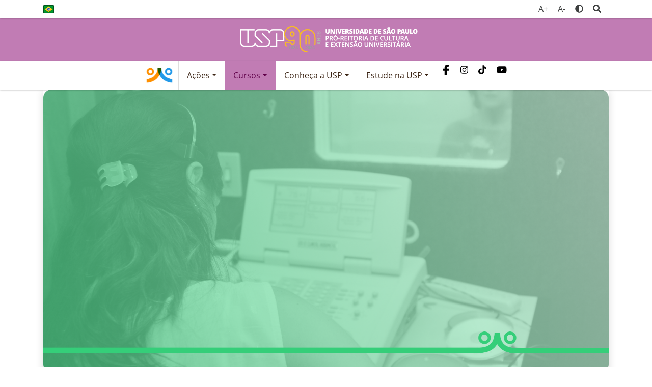

--- FILE ---
content_type: text/html; charset=UTF-8
request_url: https://uspprofissoes.usp.br/profissoes/fonoaudiologia-ribeirao-preto/
body_size: 20362
content:
<!-- // header.php // -->
<!DOCTYPE html>
<html lang="pb" class="no-js">
<head>
<title>Fonoaudiologia - Ribeirão Preto - USP E As Profissões</title>
<!-- Google Tag Manager -->
<script>(function(w,d,s,l,i){w[l]=w[l]||[];w[l].push({'gtm.start':
new Date().getTime(),event:'gtm.js'});var f=d.getElementsByTagName(s)[0],
j=d.createElement(s),dl=l!='dataLayer'?'&l='+l:'';j.async=true;j.src=
'https://www.googletagmanager.com/gtm.js?id='+i+dl;f.parentNode.insertBefore(j,f);
})(window,document,'script','dataLayer','GTM-5VF7QWP');</script>
<!-- End Google Tag Manager -->      
<!-- Global site tag (gtag.js) - Google Analytics -->
    <meta charset="UTF-8" />
    <meta http-equiv="X-UA-Compatible" content="IE=edge" />
    <meta name="viewport" content="width=device-width, initial-scale=1.0, maximum-scale=1.0, user-scalable=no" />
    <meta name="keywords" content="portal, prceu, cultura e extensão, usp, universidade de são paulo" />
    <meta name="author" content="PRCEU" />
    
    <!--<link rel="shortcut icon" href="../favicon.ico" />-->
    <meta name="theme-color" content="#ffffff" />

    	<style>img:is([sizes="auto" i], [sizes^="auto," i]) { contain-intrinsic-size: 3000px 1500px }</style>
	
<!-- Otimização para mecanismos de pesquisa pelo Rank Math - https://rankmath.com/ -->
<meta name="description" content="O curso de Fonoaudiologia da Faculdade de Medicina de Ribeirão Preto da USP oferece uma formação abrangente em diagnóstico e reabilitação das funções"/>
<meta name="robots" content="follow, index, max-snippet:-1, max-video-preview:-1, max-image-preview:large"/>
<link rel="canonical" href="https://uspprofissoes.usp.br/profissoes/fonoaudiologia-ribeirao-preto/" />
<meta property="og:locale" content="pt_BR" />
<meta property="og:type" content="article" />
<meta property="og:title" content="Fonoaudiologia - Ribeirão Preto - USP E As Profissões" />
<meta property="og:description" content="O curso de Fonoaudiologia da Faculdade de Medicina de Ribeirão Preto da USP oferece uma formação abrangente em diagnóstico e reabilitação das funções" />
<meta property="og:url" content="https://uspprofissoes.usp.br/profissoes/fonoaudiologia-ribeirao-preto/" />
<meta property="og:site_name" content="USP e as Profissões" />
<meta property="article:publisher" content="https://www.facebook.com/USPeasProfissoes" />
<meta property="article:author" content="https://www.facebook.com/dantedanielmelosilva/" />
<meta property="article:section" content="Biológicas" />
<meta property="og:updated_time" content="2025-08-21T09:05:40-03:00" />
<meta property="og:image" content="https://uspprofissoes.usp.br/wp-content/uploads/2021/08/FMRP-Fonoaudiologia-1-1024x512.png" />
<meta property="og:image:secure_url" content="https://uspprofissoes.usp.br/wp-content/uploads/2021/08/FMRP-Fonoaudiologia-1-1024x512.png" />
<meta property="og:image:width" content="1024" />
<meta property="og:image:height" content="512" />
<meta property="og:image:alt" content="Fmrp Fonoaudiologia" />
<meta property="og:image:type" content="image/png" />
<meta name="twitter:card" content="summary_large_image" />
<meta name="twitter:title" content="Fonoaudiologia - Ribeirão Preto - USP E As Profissões" />
<meta name="twitter:description" content="O curso de Fonoaudiologia da Faculdade de Medicina de Ribeirão Preto da USP oferece uma formação abrangente em diagnóstico e reabilitação das funções" />
<meta name="twitter:image" content="https://uspprofissoes.usp.br/wp-content/uploads/2021/08/FMRP-Fonoaudiologia-1-1024x512.png" />
<!-- /Plugin de SEO Rank Math para WordPress -->

<link rel='dns-prefetch' href='//www.googletagmanager.com' />
<script type="text/javascript">
/* <![CDATA[ */
window._wpemojiSettings = {"baseUrl":"https:\/\/s.w.org\/images\/core\/emoji\/16.0.1\/72x72\/","ext":".png","svgUrl":"https:\/\/s.w.org\/images\/core\/emoji\/16.0.1\/svg\/","svgExt":".svg","source":{"concatemoji":"https:\/\/uspprofissoes.usp.br\/wp-includes\/js\/wp-emoji-release.min.js?ver=dab6cc8ed6218b152c0cd961ee914d3d"}};
/*! This file is auto-generated */
!function(s,n){var o,i,e;function c(e){try{var t={supportTests:e,timestamp:(new Date).valueOf()};sessionStorage.setItem(o,JSON.stringify(t))}catch(e){}}function p(e,t,n){e.clearRect(0,0,e.canvas.width,e.canvas.height),e.fillText(t,0,0);var t=new Uint32Array(e.getImageData(0,0,e.canvas.width,e.canvas.height).data),a=(e.clearRect(0,0,e.canvas.width,e.canvas.height),e.fillText(n,0,0),new Uint32Array(e.getImageData(0,0,e.canvas.width,e.canvas.height).data));return t.every(function(e,t){return e===a[t]})}function u(e,t){e.clearRect(0,0,e.canvas.width,e.canvas.height),e.fillText(t,0,0);for(var n=e.getImageData(16,16,1,1),a=0;a<n.data.length;a++)if(0!==n.data[a])return!1;return!0}function f(e,t,n,a){switch(t){case"flag":return n(e,"\ud83c\udff3\ufe0f\u200d\u26a7\ufe0f","\ud83c\udff3\ufe0f\u200b\u26a7\ufe0f")?!1:!n(e,"\ud83c\udde8\ud83c\uddf6","\ud83c\udde8\u200b\ud83c\uddf6")&&!n(e,"\ud83c\udff4\udb40\udc67\udb40\udc62\udb40\udc65\udb40\udc6e\udb40\udc67\udb40\udc7f","\ud83c\udff4\u200b\udb40\udc67\u200b\udb40\udc62\u200b\udb40\udc65\u200b\udb40\udc6e\u200b\udb40\udc67\u200b\udb40\udc7f");case"emoji":return!a(e,"\ud83e\udedf")}return!1}function g(e,t,n,a){var r="undefined"!=typeof WorkerGlobalScope&&self instanceof WorkerGlobalScope?new OffscreenCanvas(300,150):s.createElement("canvas"),o=r.getContext("2d",{willReadFrequently:!0}),i=(o.textBaseline="top",o.font="600 32px Arial",{});return e.forEach(function(e){i[e]=t(o,e,n,a)}),i}function t(e){var t=s.createElement("script");t.src=e,t.defer=!0,s.head.appendChild(t)}"undefined"!=typeof Promise&&(o="wpEmojiSettingsSupports",i=["flag","emoji"],n.supports={everything:!0,everythingExceptFlag:!0},e=new Promise(function(e){s.addEventListener("DOMContentLoaded",e,{once:!0})}),new Promise(function(t){var n=function(){try{var e=JSON.parse(sessionStorage.getItem(o));if("object"==typeof e&&"number"==typeof e.timestamp&&(new Date).valueOf()<e.timestamp+604800&&"object"==typeof e.supportTests)return e.supportTests}catch(e){}return null}();if(!n){if("undefined"!=typeof Worker&&"undefined"!=typeof OffscreenCanvas&&"undefined"!=typeof URL&&URL.createObjectURL&&"undefined"!=typeof Blob)try{var e="postMessage("+g.toString()+"("+[JSON.stringify(i),f.toString(),p.toString(),u.toString()].join(",")+"));",a=new Blob([e],{type:"text/javascript"}),r=new Worker(URL.createObjectURL(a),{name:"wpTestEmojiSupports"});return void(r.onmessage=function(e){c(n=e.data),r.terminate(),t(n)})}catch(e){}c(n=g(i,f,p,u))}t(n)}).then(function(e){for(var t in e)n.supports[t]=e[t],n.supports.everything=n.supports.everything&&n.supports[t],"flag"!==t&&(n.supports.everythingExceptFlag=n.supports.everythingExceptFlag&&n.supports[t]);n.supports.everythingExceptFlag=n.supports.everythingExceptFlag&&!n.supports.flag,n.DOMReady=!1,n.readyCallback=function(){n.DOMReady=!0}}).then(function(){return e}).then(function(){var e;n.supports.everything||(n.readyCallback(),(e=n.source||{}).concatemoji?t(e.concatemoji):e.wpemoji&&e.twemoji&&(t(e.twemoji),t(e.wpemoji)))}))}((window,document),window._wpemojiSettings);
/* ]]> */
</script>
<style id='wp-emoji-styles-inline-css' type='text/css'>

	img.wp-smiley, img.emoji {
		display: inline !important;
		border: none !important;
		box-shadow: none !important;
		height: 1em !important;
		width: 1em !important;
		margin: 0 0.07em !important;
		vertical-align: -0.1em !important;
		background: none !important;
		padding: 0 !important;
	}
</style>
<link rel='stylesheet' id='wp-block-library-css' href='https://uspprofissoes.usp.br/wp-includes/css/dist/block-library/style.min.css?ver=dab6cc8ed6218b152c0cd961ee914d3d' type='text/css' media='all' />
<style id='classic-theme-styles-inline-css' type='text/css'>
/*! This file is auto-generated */
.wp-block-button__link{color:#fff;background-color:#32373c;border-radius:9999px;box-shadow:none;text-decoration:none;padding:calc(.667em + 2px) calc(1.333em + 2px);font-size:1.125em}.wp-block-file__button{background:#32373c;color:#fff;text-decoration:none}
</style>
<style id='global-styles-inline-css' type='text/css'>
:root{--wp--preset--aspect-ratio--square: 1;--wp--preset--aspect-ratio--4-3: 4/3;--wp--preset--aspect-ratio--3-4: 3/4;--wp--preset--aspect-ratio--3-2: 3/2;--wp--preset--aspect-ratio--2-3: 2/3;--wp--preset--aspect-ratio--16-9: 16/9;--wp--preset--aspect-ratio--9-16: 9/16;--wp--preset--color--black: #000000;--wp--preset--color--cyan-bluish-gray: #abb8c3;--wp--preset--color--white: #ffffff;--wp--preset--color--pale-pink: #f78da7;--wp--preset--color--vivid-red: #cf2e2e;--wp--preset--color--luminous-vivid-orange: #ff6900;--wp--preset--color--luminous-vivid-amber: #fcb900;--wp--preset--color--light-green-cyan: #7bdcb5;--wp--preset--color--vivid-green-cyan: #00d084;--wp--preset--color--pale-cyan-blue: #8ed1fc;--wp--preset--color--vivid-cyan-blue: #0693e3;--wp--preset--color--vivid-purple: #9b51e0;--wp--preset--gradient--vivid-cyan-blue-to-vivid-purple: linear-gradient(135deg,rgba(6,147,227,1) 0%,rgb(155,81,224) 100%);--wp--preset--gradient--light-green-cyan-to-vivid-green-cyan: linear-gradient(135deg,rgb(122,220,180) 0%,rgb(0,208,130) 100%);--wp--preset--gradient--luminous-vivid-amber-to-luminous-vivid-orange: linear-gradient(135deg,rgba(252,185,0,1) 0%,rgba(255,105,0,1) 100%);--wp--preset--gradient--luminous-vivid-orange-to-vivid-red: linear-gradient(135deg,rgba(255,105,0,1) 0%,rgb(207,46,46) 100%);--wp--preset--gradient--very-light-gray-to-cyan-bluish-gray: linear-gradient(135deg,rgb(238,238,238) 0%,rgb(169,184,195) 100%);--wp--preset--gradient--cool-to-warm-spectrum: linear-gradient(135deg,rgb(74,234,220) 0%,rgb(151,120,209) 20%,rgb(207,42,186) 40%,rgb(238,44,130) 60%,rgb(251,105,98) 80%,rgb(254,248,76) 100%);--wp--preset--gradient--blush-light-purple: linear-gradient(135deg,rgb(255,206,236) 0%,rgb(152,150,240) 100%);--wp--preset--gradient--blush-bordeaux: linear-gradient(135deg,rgb(254,205,165) 0%,rgb(254,45,45) 50%,rgb(107,0,62) 100%);--wp--preset--gradient--luminous-dusk: linear-gradient(135deg,rgb(255,203,112) 0%,rgb(199,81,192) 50%,rgb(65,88,208) 100%);--wp--preset--gradient--pale-ocean: linear-gradient(135deg,rgb(255,245,203) 0%,rgb(182,227,212) 50%,rgb(51,167,181) 100%);--wp--preset--gradient--electric-grass: linear-gradient(135deg,rgb(202,248,128) 0%,rgb(113,206,126) 100%);--wp--preset--gradient--midnight: linear-gradient(135deg,rgb(2,3,129) 0%,rgb(40,116,252) 100%);--wp--preset--font-size--small: 13px;--wp--preset--font-size--medium: 20px;--wp--preset--font-size--large: 36px;--wp--preset--font-size--x-large: 42px;--wp--preset--spacing--20: 0.44rem;--wp--preset--spacing--30: 0.67rem;--wp--preset--spacing--40: 1rem;--wp--preset--spacing--50: 1.5rem;--wp--preset--spacing--60: 2.25rem;--wp--preset--spacing--70: 3.38rem;--wp--preset--spacing--80: 5.06rem;--wp--preset--shadow--natural: 6px 6px 9px rgba(0, 0, 0, 0.2);--wp--preset--shadow--deep: 12px 12px 50px rgba(0, 0, 0, 0.4);--wp--preset--shadow--sharp: 6px 6px 0px rgba(0, 0, 0, 0.2);--wp--preset--shadow--outlined: 6px 6px 0px -3px rgba(255, 255, 255, 1), 6px 6px rgba(0, 0, 0, 1);--wp--preset--shadow--crisp: 6px 6px 0px rgba(0, 0, 0, 1);}:where(.is-layout-flex){gap: 0.5em;}:where(.is-layout-grid){gap: 0.5em;}body .is-layout-flex{display: flex;}.is-layout-flex{flex-wrap: wrap;align-items: center;}.is-layout-flex > :is(*, div){margin: 0;}body .is-layout-grid{display: grid;}.is-layout-grid > :is(*, div){margin: 0;}:where(.wp-block-columns.is-layout-flex){gap: 2em;}:where(.wp-block-columns.is-layout-grid){gap: 2em;}:where(.wp-block-post-template.is-layout-flex){gap: 1.25em;}:where(.wp-block-post-template.is-layout-grid){gap: 1.25em;}.has-black-color{color: var(--wp--preset--color--black) !important;}.has-cyan-bluish-gray-color{color: var(--wp--preset--color--cyan-bluish-gray) !important;}.has-white-color{color: var(--wp--preset--color--white) !important;}.has-pale-pink-color{color: var(--wp--preset--color--pale-pink) !important;}.has-vivid-red-color{color: var(--wp--preset--color--vivid-red) !important;}.has-luminous-vivid-orange-color{color: var(--wp--preset--color--luminous-vivid-orange) !important;}.has-luminous-vivid-amber-color{color: var(--wp--preset--color--luminous-vivid-amber) !important;}.has-light-green-cyan-color{color: var(--wp--preset--color--light-green-cyan) !important;}.has-vivid-green-cyan-color{color: var(--wp--preset--color--vivid-green-cyan) !important;}.has-pale-cyan-blue-color{color: var(--wp--preset--color--pale-cyan-blue) !important;}.has-vivid-cyan-blue-color{color: var(--wp--preset--color--vivid-cyan-blue) !important;}.has-vivid-purple-color{color: var(--wp--preset--color--vivid-purple) !important;}.has-black-background-color{background-color: var(--wp--preset--color--black) !important;}.has-cyan-bluish-gray-background-color{background-color: var(--wp--preset--color--cyan-bluish-gray) !important;}.has-white-background-color{background-color: var(--wp--preset--color--white) !important;}.has-pale-pink-background-color{background-color: var(--wp--preset--color--pale-pink) !important;}.has-vivid-red-background-color{background-color: var(--wp--preset--color--vivid-red) !important;}.has-luminous-vivid-orange-background-color{background-color: var(--wp--preset--color--luminous-vivid-orange) !important;}.has-luminous-vivid-amber-background-color{background-color: var(--wp--preset--color--luminous-vivid-amber) !important;}.has-light-green-cyan-background-color{background-color: var(--wp--preset--color--light-green-cyan) !important;}.has-vivid-green-cyan-background-color{background-color: var(--wp--preset--color--vivid-green-cyan) !important;}.has-pale-cyan-blue-background-color{background-color: var(--wp--preset--color--pale-cyan-blue) !important;}.has-vivid-cyan-blue-background-color{background-color: var(--wp--preset--color--vivid-cyan-blue) !important;}.has-vivid-purple-background-color{background-color: var(--wp--preset--color--vivid-purple) !important;}.has-black-border-color{border-color: var(--wp--preset--color--black) !important;}.has-cyan-bluish-gray-border-color{border-color: var(--wp--preset--color--cyan-bluish-gray) !important;}.has-white-border-color{border-color: var(--wp--preset--color--white) !important;}.has-pale-pink-border-color{border-color: var(--wp--preset--color--pale-pink) !important;}.has-vivid-red-border-color{border-color: var(--wp--preset--color--vivid-red) !important;}.has-luminous-vivid-orange-border-color{border-color: var(--wp--preset--color--luminous-vivid-orange) !important;}.has-luminous-vivid-amber-border-color{border-color: var(--wp--preset--color--luminous-vivid-amber) !important;}.has-light-green-cyan-border-color{border-color: var(--wp--preset--color--light-green-cyan) !important;}.has-vivid-green-cyan-border-color{border-color: var(--wp--preset--color--vivid-green-cyan) !important;}.has-pale-cyan-blue-border-color{border-color: var(--wp--preset--color--pale-cyan-blue) !important;}.has-vivid-cyan-blue-border-color{border-color: var(--wp--preset--color--vivid-cyan-blue) !important;}.has-vivid-purple-border-color{border-color: var(--wp--preset--color--vivid-purple) !important;}.has-vivid-cyan-blue-to-vivid-purple-gradient-background{background: var(--wp--preset--gradient--vivid-cyan-blue-to-vivid-purple) !important;}.has-light-green-cyan-to-vivid-green-cyan-gradient-background{background: var(--wp--preset--gradient--light-green-cyan-to-vivid-green-cyan) !important;}.has-luminous-vivid-amber-to-luminous-vivid-orange-gradient-background{background: var(--wp--preset--gradient--luminous-vivid-amber-to-luminous-vivid-orange) !important;}.has-luminous-vivid-orange-to-vivid-red-gradient-background{background: var(--wp--preset--gradient--luminous-vivid-orange-to-vivid-red) !important;}.has-very-light-gray-to-cyan-bluish-gray-gradient-background{background: var(--wp--preset--gradient--very-light-gray-to-cyan-bluish-gray) !important;}.has-cool-to-warm-spectrum-gradient-background{background: var(--wp--preset--gradient--cool-to-warm-spectrum) !important;}.has-blush-light-purple-gradient-background{background: var(--wp--preset--gradient--blush-light-purple) !important;}.has-blush-bordeaux-gradient-background{background: var(--wp--preset--gradient--blush-bordeaux) !important;}.has-luminous-dusk-gradient-background{background: var(--wp--preset--gradient--luminous-dusk) !important;}.has-pale-ocean-gradient-background{background: var(--wp--preset--gradient--pale-ocean) !important;}.has-electric-grass-gradient-background{background: var(--wp--preset--gradient--electric-grass) !important;}.has-midnight-gradient-background{background: var(--wp--preset--gradient--midnight) !important;}.has-small-font-size{font-size: var(--wp--preset--font-size--small) !important;}.has-medium-font-size{font-size: var(--wp--preset--font-size--medium) !important;}.has-large-font-size{font-size: var(--wp--preset--font-size--large) !important;}.has-x-large-font-size{font-size: var(--wp--preset--font-size--x-large) !important;}
:where(.wp-block-post-template.is-layout-flex){gap: 1.25em;}:where(.wp-block-post-template.is-layout-grid){gap: 1.25em;}
:where(.wp-block-columns.is-layout-flex){gap: 2em;}:where(.wp-block-columns.is-layout-grid){gap: 2em;}
:root :where(.wp-block-pullquote){font-size: 1.5em;line-height: 1.6;}
</style>
<link rel='stylesheet' id='contact-form-7-css' href='https://uspprofissoes.usp.br/wp-content/plugins/contact-form-7/includes/css/styles.css?ver=6.1.1' type='text/css' media='all' />
<link rel='stylesheet' id='ivory-search-styles-css' href='https://uspprofissoes.usp.br/wp-content/plugins/add-search-to-menu/public/css/ivory-search.min.css?ver=5.5.11' type='text/css' media='all' />
<link rel='stylesheet' id='underscore-style-css' href='https://uspprofissoes.usp.br/wp-content/themes/prceu2019/style.css?ver=dab6cc8ed6218b152c0cd961ee914d3d' type='text/css' media='all' />
<script type="text/javascript" src="https://uspprofissoes.usp.br/wp-includes/js/jquery/jquery.min.js?ver=3.7.1" id="jquery-core-js"></script>
<script type="text/javascript" src="https://uspprofissoes.usp.br/wp-includes/js/jquery/jquery-migrate.min.js?ver=3.4.1" id="jquery-migrate-js"></script>
<link rel="https://api.w.org/" href="https://uspprofissoes.usp.br/wp-json/" /><link rel="EditURI" type="application/rsd+xml" title="RSD" href="https://uspprofissoes.usp.br/xmlrpc.php?rsd" />

<link rel='shortlink' href='https://uspprofissoes.usp.br/?p=2276' />
<link rel="alternate" title="oEmbed (JSON)" type="application/json+oembed" href="https://uspprofissoes.usp.br/wp-json/oembed/1.0/embed?url=https%3A%2F%2Fuspprofissoes.usp.br%2Fprofissoes%2Ffonoaudiologia-ribeirao-preto%2F" />
<link rel="alternate" title="oEmbed (XML)" type="text/xml+oembed" href="https://uspprofissoes.usp.br/wp-json/oembed/1.0/embed?url=https%3A%2F%2Fuspprofissoes.usp.br%2Fprofissoes%2Ffonoaudiologia-ribeirao-preto%2F&#038;format=xml" />
<!-- start Simple Custom CSS and JS -->
<script type="text/javascript">
        window.fbAsyncInit = function() {
          FB.init({
            xfbml            : true,
            version          : 'v8.0'
          });
        };

        (function(d, s, id) {
        var js, fjs = d.getElementsByTagName(s)[0];
        if (d.getElementById(id)) return;
        js = d.createElement(s); js.id = id;
        js.src = 'https://connect.facebook.net/pt_BR/sdk/xfbml.customerchat.js';
        fjs.parentNode.insertBefore(js, fjs);
      }(document, 'script', 'facebook-jssdk'));
</script>
<!-- end Simple Custom CSS and JS -->
<meta name="generator" content="Site Kit by Google 1.160.1" /><style>
.qtranxs_flag_pb {background-image: url(https://uspprofissoes.usp.br/wp-content/plugins/qtranslate-xt/flags/br.png); background-repeat: no-repeat;}
</style>
<link hreflang="pb" href="https://uspprofissoes.usp.br/profissoes/fonoaudiologia-ribeirao-preto/" rel="alternate" />
<link hreflang="x-default" href="https://uspprofissoes.usp.br/profissoes/fonoaudiologia-ribeirao-preto/" rel="alternate" />
<meta name="generator" content="qTranslate-XT 3.11.4" />
<script type="text/javascript" id="google_gtagjs" src="https://www.googletagmanager.com/gtag/js?id=G-CRC8MK50D4" async="async"></script>
<script type="text/javascript" id="google_gtagjs-inline">
/* <![CDATA[ */
window.dataLayer = window.dataLayer || [];function gtag(){dataLayer.push(arguments);}gtag('js', new Date());gtag('config', 'G-CRC8MK50D4', {} );
/* ]]> */
</script>
<link rel="icon" href="https://uspprofissoes.usp.br/wp-content/uploads/2024/09/logo-JPG-branco.jpg" sizes="32x32" />
<link rel="icon" href="https://uspprofissoes.usp.br/wp-content/uploads/2024/09/logo-JPG-branco.jpg" sizes="192x192" />
<link rel="apple-touch-icon" href="https://uspprofissoes.usp.br/wp-content/uploads/2024/09/logo-JPG-branco.jpg" />
<meta name="msapplication-TileImage" content="https://uspprofissoes.usp.br/wp-content/uploads/2024/09/logo-JPG-branco.jpg" />
		<style type="text/css" id="wp-custom-css">
			/* feira 2024 */
.home-hero .carousel-indicators li {
    background-color: #c17cb4;
}
.home-hero .carouselButton {
		background: none;
		display: contents;
}
.home-hero .carouselButton:hover {
    background: none !important;
}
.col-md-6.align-self-end {
    display: none;
}
.home-revista.home-destaque {
    background: none;
}
nav.header-menu.navbar .menu-item a.nav-link:hover {
    background: #219ae9;
}
.col-12.carousel-container {
  padding: 0rem;
}
.home-curso-section.area-19 {
  background-color: #1cc96a;
	text-align: center;
}
.home-curso-section.area-14 {
  background-color: #6f2ade;
	text-align: center;
}
.home-curso-section > h3 > p {
    padding-top: 12px;
}

.home-curso-section.area-15 {
  background-color: #de2f50;
	text-align: center;
}
.carousel-item.active {
  border-radius: 1rem;
}
.home-curso-section h3 {
  padding-right: 0px;
}
.home-curso-section .curso-toggler {
  display: none;
}
.home-noticia-item .thumb {
  border-radius: 1rem;
}
.home-noticia-item .thumb .cat {
  border-radius: 0rem 1rem 0 0;
}
.home-caminhos {
    background: #c17cb4;
    border: 1px solid #600049;
}
.home-revista {
    background: #fcd0f6;
    border: 1px solid #600049;
}
.btn-primary, .wpcf7-submit {
    color: #fff;
    background-color: #600049;
    border-color: #fcd0f6;
}
.btn-primary:hover {
    color: #600049;
    background-color: #c17cb4;
    border-color: #600049;
}
.btn-secondary {
    color: #fff;
    background-color: #c17cb4;
    border-color: #600049;
}
.btn-secondary:hover {
	  color: #600049;
    background-color: #fcd0f6;
    border-color: #600049;
}
.header-logobar {
    background: #c17cb4;
}
.header-logobar img {
    max-height: 55px;
}
@media (max-width: 1199px) {
  nav.header-menu.navbar .nav-wrapper {
        align-items: center;
        justify-content: center;
}
}
/*imagem principal paginas*/
.single-img > img {
    border-radius: 1rem;
}

/*barra rolagem*/
.navbar-nav .dropdown-menu {
    height: 300px;
    overflow-y: auto;
}

.home-hero .carouselButton > span {
    position: absolute;
    bottom: 3rem;
    left: 50px;
    transition: 0.3em;
    right: 50px;
    border: 4px solid #fcd0f6;
    border-radius: 1rem;
    padding: 1rem;
    background-color: #664fa0;
    margin-right: auto;
    margin-left: auto;
    font-size: x-large;
    font-weight: 800;
    color: #fff;
    width: 200px !important;
	  z-index: 1;
}
.home-hero .carouselButton > span:hover {
	 background-color: #fff;
    color: #664fa0;
}


.carouselButton {
    text-align: center;
}
/*cores menu*/
nav.header-menu.navbar .menu-item.active a.nav-link {
    background: #c17cb4;
    color: #600049;
}

nav.header-menu.navbar .menu-item a.nav-link {
    padding: 16px 16px;
}
nav.header-menu.navbar .navbar-brand {
    padding: 0px 10px;
}
.home-section-title {
    color: #600049;
}
.archive-pagination .page-numbers.current {
    background: #c17cb4;
}
/*mobile */

@media screen and (max-width: 480px) {
	.home-hero .carouselButton > span {
				padding: 0.5rem;
				bottom: 1rem;
				font-size: small;
		    width: 150px !important;
	}
}		</style>
		<style type="text/css" media="screen">.is-menu path.search-icon-path { fill: #848484;}body .popup-search-close:after, body .search-close:after { border-color: #848484;}body .popup-search-close:before, body .search-close:before { border-color: #848484;}</style>			<style type="text/css" media="screen">
			/* Ivory search custom CSS code */
			li.astm-search-menu.is-menu.is-dropdown.is-first.menu-item {
    text-align: revert;
    vertical-align: middle;
    margin: 10px 10px 10px 10px;
}
li.astm-search-menu.is-menu.is-dropdown.is-first.menu-item>a {
    color: #f7a600;
}			</style>
					<style type="text/css">
					</style>
		<script>
       ! function
    e() {
        "complete" === document.readyState ? window.setTimeout((function() {
                var
                    e, n, t;
                e = "https://cdn.pertoplugin.link/plugin/perto.js.gz", n = 5e3, t =
                    "https://pertocdn.pertoplugin.link/plugin/perto.js.gz", new
                Promise((function(o, i) {
                    var
                        c = document.createElement("script");

                    function
                    r() {
                        if (document.head.removeChild(c), t) {
                            var
                                e = document.createElement("script");
                            e.src = t, document.head.appendChild(
                                e), e.onload = function() {
                                o(!0)
                            }, e.onerror = function() {
                                o(!1)
                            }
                        }
                        else
                            o(!1)
                    }
                    c.src = e, document.head.appendChild(c);
                    var
                        u = setTimeout((function() {
                            r()
                        }), n);
                    c.onload = function() {
                        clearTimeout(u), o(!0)
                    }, c.onerror = function() {
                        clearTimeout(u), r()
                    }
                }))
            }), 2e3) :
            window.setTimeout((function() {
                e()
            }), 1e3)
    }();
</script>
</head>
<body class="wp-singular profissoes-template-default single single-profissoes postid-2276 wp-theme-prceu2019 prceu2019">
<!-- Google Tag Manager (noscript) -->
<noscript><iframe src="https://www.googletagmanager.com/ns.html?id=GTM-5VF7QWP"
height="0" width="0" style="display:none;visibility:hidden"></iframe></noscript>
<!-- End Google Tag Manager (noscript) -->
    <!-- Barra superior -->
<!-- ********* navigation.php *************** -->
<div class="header-topbar sticky-top">
    <div class="container">
        <div class="row">
            <div class="col-12">
                <ul class="languages">
                    <li>
                        <a class="lang-toggle pb" href="https://uspprofissoes.usp.br/pb/profissoes/fonoaudiologia-ribeirao-preto/" onclick="" alt="Português">
                            <img src="https://uspprofissoes.usp.br/wp-content/themes/prceu2019/_assets/lang/pb.png" alt="">
                        </a>
                    </li>
                    
                </ul> 
                <ul class="acessibilidade">
                    <li aria-label="Increase Font" id="accessibility-font" class="js-acessibility">A+</li>
                    <li id="smallerText">A-</li>
                    <li aria-label="Add Contrast" id="accessibility-contrast" class="js-acessibility"><i class="fas fa-adjust"></i></li>
                    <li aria-label="Buscar" id="search-trigger" class="js-acessibility"><i class="fas fa-search"></i></li>
                </ul>
            </div>
        </div>
    </div>
</div>

<!-- Barra com logo -->
 <div class="header-logobar d-none d-xl-block">
    <div id="marcas" class="container">
        <span id="top-dir" style="display: block !important; text-align: center !important;" ><a href="https://prceu.usp.br"><img src="https://uspprofissoes.usp.br/wp-content/uploads/2024/03/Novo-Logo_PRCEU_Horizontal_2-nv_amarelo_branco_90-e1709641268502.png" alt="Marca da Universidade de São Paulo" style="right: -5px;position: relative;"></a></span>
    </div>
</div>
<!-- Menu principal -->
<nav class="header-menu navbar navbar-light navbar-expand-xl sticky-top" role="navigation">
    <div class="nav-wrapper mx-auto d-sm-flex d-flex flex-xl-nowrap">
        <a class=" navbar-brand" href="https://uspprofissoes.usp.br">
            <!-- <i class="fas fa-home d-none d-xl-block"></i> -->
            <img class="" style="min-height: 55px; max-width: 55px;" src="https://uspprofissoes.usp.br/wp-content/uploads/2024/09/logo-JPG-branco.jpg" alt="Marca do Programa USP e as Profissões"> 
        </a>
        <button class="navbar-toggler" type="button" data-toggle="collapse" data-target="#bs-example-navbar-collapse-1" aria-controls="bs-example-navbar-collapse-1" aria-expanded="false" aria-label="Toggle navigation">
            <i class="fas fa-bars"></i>
        </button>
        <div id="bs-example-navbar-collapse-1" class="collapse navbar-collapse"><ul id="menu-topo" class="nav navbar-nav"><li itemscope="itemscope" itemtype="https://www.schema.org/SiteNavigationElement" id="menu-item-21162" class="menu-item menu-item-type-custom menu-item-object-custom menu-item-home menu-item-has-children dropdown menu-item-21162 nav-item"><a title="Ações" href="#" data-toggle="dropdown" aria-haspopup="true" aria-expanded="false" class="dropdown-toggle nav-link" id="menu-item-dropdown-21162">Ações</a>
<ul class="dropdown-menu" aria-labelledby="menu-item-dropdown-21162" role="menu">
	<li itemscope="itemscope" itemtype="https://www.schema.org/SiteNavigationElement" id="menu-item-21179" class="menu-item menu-item-type-custom menu-item-object-custom menu-item-21179 nav-item"><a title="De Volta à Escola: Eu na USP" href="https://uspprofissoes.usp.br/de-volta-a-escola-eu-na-usp/" class="dropdown-item">De Volta à Escola: Eu na USP</a></li>
	<li itemscope="itemscope" itemtype="https://www.schema.org/SiteNavigationElement" id="menu-item-21181" class="menu-item menu-item-type-custom menu-item-object-custom menu-item-21181 nav-item"><a title="Feira USP e as Profissões" href="https://uspprofissoes.usp.br/feira-usp-e-as-profissoes/" class="dropdown-item">Feira USP e as Profissões</a></li>
	<li itemscope="itemscope" itemtype="https://www.schema.org/SiteNavigationElement" id="menu-item-21177" class="menu-item menu-item-type-custom menu-item-object-custom menu-item-21177 nav-item"><a title="Visitas Monitoradas" href="https://uspprofissoes.usp.br/visitas-monitoradas-2025/" class="dropdown-item">Visitas Monitoradas</a></li>
	<li itemscope="itemscope" itemtype="https://www.schema.org/SiteNavigationElement" id="menu-item-21187" class="menu-item menu-item-type-custom menu-item-object-custom menu-item-21187 nav-item"><a title="Um Dia na USP" href="https://uspprofissoes.usp.br/umdianausp/" class="dropdown-item">Um Dia na USP</a></li>
</ul>
</li>
<li itemscope="itemscope" itemtype="https://www.schema.org/SiteNavigationElement" id="menu-item-20262" class="menu-item menu-item-type-custom menu-item-object-custom current-menu-ancestor current-menu-parent menu-item-has-children dropdown active menu-item-20262 nav-item"><a title="Cursos" target="_blank" href="#" data-toggle="dropdown" aria-haspopup="true" aria-expanded="false" class="dropdown-toggle nav-link" id="menu-item-dropdown-20262">Cursos</a>
<ul class="dropdown-menu" aria-labelledby="menu-item-dropdown-20262" role="menu">
	<li itemscope="itemscope" itemtype="https://www.schema.org/SiteNavigationElement" id="menu-item-20264" class="menu-item menu-item-type-post_type menu-item-object-profissoes menu-item-20264 nav-item"><a title="Administração – Piracicaba" href="https://uspprofissoes.usp.br/profissoes/administracao-piracicaba/" class="dropdown-item">Administração – Piracicaba</a></li>
	<li itemscope="itemscope" itemtype="https://www.schema.org/SiteNavigationElement" id="menu-item-20265" class="menu-item menu-item-type-post_type menu-item-object-profissoes menu-item-20265 nav-item"><a title="Administração – Ribeirão Preto" href="https://uspprofissoes.usp.br/profissoes/administracao-ribeirao-preto/" class="dropdown-item">Administração – Ribeirão Preto</a></li>
	<li itemscope="itemscope" itemtype="https://www.schema.org/SiteNavigationElement" id="menu-item-20266" class="menu-item menu-item-type-post_type menu-item-object-profissoes menu-item-20266 nav-item"><a title="Administração – São Paulo" href="https://uspprofissoes.usp.br/profissoes/administracao/" class="dropdown-item">Administração – São Paulo</a></li>
	<li itemscope="itemscope" itemtype="https://www.schema.org/SiteNavigationElement" id="menu-item-20267" class="menu-item menu-item-type-post_type menu-item-object-profissoes menu-item-20267 nav-item"><a title="Arquitetura e Urbanismo – São Carlos" href="https://uspprofissoes.usp.br/profissoes/arquitetura-e-urbanismo-sao-carlos/" class="dropdown-item">Arquitetura e Urbanismo – São Carlos</a></li>
	<li itemscope="itemscope" itemtype="https://www.schema.org/SiteNavigationElement" id="menu-item-20268" class="menu-item menu-item-type-post_type menu-item-object-profissoes menu-item-20268 nav-item"><a title="Arquitetura e Urbanismo – São Paulo" href="https://uspprofissoes.usp.br/profissoes/arquitetura-e-urbanismo/" class="dropdown-item">Arquitetura e Urbanismo – São Paulo</a></li>
	<li itemscope="itemscope" itemtype="https://www.schema.org/SiteNavigationElement" id="menu-item-20269" class="menu-item menu-item-type-post_type menu-item-object-profissoes menu-item-20269 nav-item"><a title="Artes Cênicas – São Paulo" href="https://uspprofissoes.usp.br/profissoes/artes-cenicas/" class="dropdown-item">Artes Cênicas – São Paulo</a></li>
	<li itemscope="itemscope" itemtype="https://www.schema.org/SiteNavigationElement" id="menu-item-20270" class="menu-item menu-item-type-post_type menu-item-object-profissoes menu-item-20270 nav-item"><a title="Artes Visuais – São Paulo" href="https://uspprofissoes.usp.br/profissoes/artes-visuais/" class="dropdown-item">Artes Visuais – São Paulo</a></li>
	<li itemscope="itemscope" itemtype="https://www.schema.org/SiteNavigationElement" id="menu-item-20271" class="menu-item menu-item-type-post_type menu-item-object-profissoes menu-item-20271 nav-item"><a title="Astronomia – São Paulo" href="https://uspprofissoes.usp.br/profissoes/astronomia/" class="dropdown-item">Astronomia – São Paulo</a></li>
	<li itemscope="itemscope" itemtype="https://www.schema.org/SiteNavigationElement" id="menu-item-20272" class="menu-item menu-item-type-post_type menu-item-object-profissoes menu-item-20272 nav-item"><a title="Audiovisual – São Paulo" href="https://uspprofissoes.usp.br/profissoes/audiovisual/" class="dropdown-item">Audiovisual – São Paulo</a></li>
	<li itemscope="itemscope" itemtype="https://www.schema.org/SiteNavigationElement" id="menu-item-20273" class="menu-item menu-item-type-post_type menu-item-object-profissoes menu-item-20273 nav-item"><a title="Biblioteconomia e Ciência da Informação – São Paulo" href="https://uspprofissoes.usp.br/profissoes/biblioteconomia-e-ciencia-da-informacao/" class="dropdown-item">Biblioteconomia e Ciência da Informação – São Paulo</a></li>
	<li itemscope="itemscope" itemtype="https://www.schema.org/SiteNavigationElement" id="menu-item-20274" class="menu-item menu-item-type-post_type menu-item-object-profissoes menu-item-20274 nav-item"><a title="Biblioteconomia e Ciência da Informação – Ribeirão Preto" href="https://uspprofissoes.usp.br/profissoes/ciencia-da-inf-e-da-documentacao/" class="dropdown-item">Biblioteconomia e Ciência da Informação – Ribeirão Preto</a></li>
	<li itemscope="itemscope" itemtype="https://www.schema.org/SiteNavigationElement" id="menu-item-20275" class="menu-item menu-item-type-post_type menu-item-object-profissoes menu-item-20275 nav-item"><a title="Biotecnologia – São Paulo" href="https://uspprofissoes.usp.br/profissoes/biotecnologia-sao-paulo/" class="dropdown-item">Biotecnologia – São Paulo</a></li>
	<li itemscope="itemscope" itemtype="https://www.schema.org/SiteNavigationElement" id="menu-item-20276" class="menu-item menu-item-type-post_type menu-item-object-profissoes menu-item-20276 nav-item"><a title="Ciência da Computação – Ribeirão Preto" href="https://uspprofissoes.usp.br/profissoes/ciencia-da-computacao-ribeirao-preto/" class="dropdown-item">Ciência da Computação – Ribeirão Preto</a></li>
	<li itemscope="itemscope" itemtype="https://www.schema.org/SiteNavigationElement" id="menu-item-20277" class="menu-item menu-item-type-post_type menu-item-object-profissoes menu-item-20277 nav-item"><a title="Ciência da Computação – São Paulo" href="https://uspprofissoes.usp.br/profissoes/ciencia-da-computacao/" class="dropdown-item">Ciência da Computação – São Paulo</a></li>
	<li itemscope="itemscope" itemtype="https://www.schema.org/SiteNavigationElement" id="menu-item-20278" class="menu-item menu-item-type-post_type menu-item-object-profissoes menu-item-20278 nav-item"><a title="Ciência de Computação – São Carlos" href="https://uspprofissoes.usp.br/profissoes/ciencias-da-computacao-sao-carlos/" class="dropdown-item">Ciência de Computação – São Carlos</a></li>
	<li itemscope="itemscope" itemtype="https://www.schema.org/SiteNavigationElement" id="menu-item-20279" class="menu-item menu-item-type-post_type menu-item-object-profissoes menu-item-20279 nav-item"><a title="Ciência de Dados – São Carlos" href="https://uspprofissoes.usp.br/profissoes/ciencia-de-dados-sao-carlos/" class="dropdown-item">Ciência de Dados – São Carlos</a></li>
	<li itemscope="itemscope" itemtype="https://www.schema.org/SiteNavigationElement" id="menu-item-20280" class="menu-item menu-item-type-post_type menu-item-object-profissoes menu-item-20280 nav-item"><a title="Ciências Atuariais – São Paulo" href="https://uspprofissoes.usp.br/profissoes/ciencias-atuariais/" class="dropdown-item">Ciências Atuariais – São Paulo</a></li>
	<li itemscope="itemscope" itemtype="https://www.schema.org/SiteNavigationElement" id="menu-item-20281" class="menu-item menu-item-type-post_type menu-item-object-profissoes menu-item-20281 nav-item"><a title="Ciências Biológicas – Piracicaba" href="https://uspprofissoes.usp.br/profissoes/ciencias-biologicas-piracicaba/" class="dropdown-item">Ciências Biológicas – Piracicaba</a></li>
	<li itemscope="itemscope" itemtype="https://www.schema.org/SiteNavigationElement" id="menu-item-20282" class="menu-item menu-item-type-post_type menu-item-object-profissoes menu-item-20282 nav-item"><a title="Ciências Biológicas – Ribeirão Preto" href="https://uspprofissoes.usp.br/profissoes/ciencias-biologicas-ribeirao-preto/" class="dropdown-item">Ciências Biológicas – Ribeirão Preto</a></li>
	<li itemscope="itemscope" itemtype="https://www.schema.org/SiteNavigationElement" id="menu-item-20283" class="menu-item menu-item-type-post_type menu-item-object-profissoes menu-item-20283 nav-item"><a title="Ciências Biológicas – São Paulo" href="https://uspprofissoes.usp.br/profissoes/ciencias-biologicas/" class="dropdown-item">Ciências Biológicas – São Paulo</a></li>
	<li itemscope="itemscope" itemtype="https://www.schema.org/SiteNavigationElement" id="menu-item-20284" class="menu-item menu-item-type-post_type menu-item-object-profissoes menu-item-20284 nav-item"><a title="Ciências Biomédicas – Ribeirão Preto" href="https://uspprofissoes.usp.br/profissoes/iri-4/" class="dropdown-item">Ciências Biomédicas – Ribeirão Preto</a></li>
	<li itemscope="itemscope" itemtype="https://www.schema.org/SiteNavigationElement" id="menu-item-20285" class="menu-item menu-item-type-post_type menu-item-object-profissoes menu-item-20285 nav-item"><a title="Ciências Biomédicas – São Paulo" href="https://uspprofissoes.usp.br/profissoes/ciencias-biomedicas/" class="dropdown-item">Ciências Biomédicas – São Paulo</a></li>
	<li itemscope="itemscope" itemtype="https://www.schema.org/SiteNavigationElement" id="menu-item-20286" class="menu-item menu-item-type-post_type menu-item-object-profissoes menu-item-20286 nav-item"><a title="Ciências Contábeis – Ribeirão Preto" href="https://uspprofissoes.usp.br/profissoes/ciencias-contabeis-ribeirao-preto/" class="dropdown-item">Ciências Contábeis – Ribeirão Preto</a></li>
	<li itemscope="itemscope" itemtype="https://www.schema.org/SiteNavigationElement" id="menu-item-20287" class="menu-item menu-item-type-post_type menu-item-object-profissoes menu-item-20287 nav-item"><a title="Ciências Contábeis – São Paulo" href="https://uspprofissoes.usp.br/profissoes/contabeis-sao-paulo/" class="dropdown-item">Ciências Contábeis – São Paulo</a></li>
	<li itemscope="itemscope" itemtype="https://www.schema.org/SiteNavigationElement" id="menu-item-20288" class="menu-item menu-item-type-post_type menu-item-object-profissoes menu-item-20288 nav-item"><a title="Ciências da Natureza  – São Paulo" href="https://uspprofissoes.usp.br/profissoes/ciencias-da-natureza/" class="dropdown-item">Ciências da Natureza  – São Paulo</a></li>
	<li itemscope="itemscope" itemtype="https://www.schema.org/SiteNavigationElement" id="menu-item-20289" class="menu-item menu-item-type-post_type menu-item-object-profissoes menu-item-20289 nav-item"><a title="Ciências dos Alimentos – Piracicaba" href="https://uspprofissoes.usp.br/profissoes/ciencias-dos-alimentos/" class="dropdown-item">Ciências dos Alimentos – Piracicaba</a></li>
	<li itemscope="itemscope" itemtype="https://www.schema.org/SiteNavigationElement" id="menu-item-20290" class="menu-item menu-item-type-post_type menu-item-object-profissoes menu-item-20290 nav-item"><a title="Ciências Econômicas – Piracicaba" href="https://uspprofissoes.usp.br/profissoes/ciencias-economicas/" class="dropdown-item">Ciências Econômicas – Piracicaba</a></li>
	<li itemscope="itemscope" itemtype="https://www.schema.org/SiteNavigationElement" id="menu-item-20291" class="menu-item menu-item-type-post_type menu-item-object-profissoes menu-item-20291 nav-item"><a title="Ciências Exatas (Curso Interunidades) – São Carlos" href="https://uspprofissoes.usp.br/profissoes/ciencias-exatas/" class="dropdown-item">Ciências Exatas (Curso Interunidades) – São Carlos</a></li>
	<li itemscope="itemscope" itemtype="https://www.schema.org/SiteNavigationElement" id="menu-item-20292" class="menu-item menu-item-type-post_type menu-item-object-profissoes menu-item-20292 nav-item"><a title="Física Biomolecular – São Carlos" href="https://uspprofissoes.usp.br/profissoes/fisica-biomolecular/" class="dropdown-item">Física Biomolecular – São Carlos</a></li>
	<li itemscope="itemscope" itemtype="https://www.schema.org/SiteNavigationElement" id="menu-item-20293" class="menu-item menu-item-type-post_type menu-item-object-profissoes menu-item-20293 nav-item"><a title="Ciências Sociais  – São Paulo" href="https://uspprofissoes.usp.br/profissoes/ciencias-sociais/" class="dropdown-item">Ciências Sociais  – São Paulo</a></li>
	<li itemscope="itemscope" itemtype="https://www.schema.org/SiteNavigationElement" id="menu-item-20294" class="menu-item menu-item-type-post_type menu-item-object-profissoes menu-item-20294 nav-item"><a title="Design – São Paulo" href="https://uspprofissoes.usp.br/profissoes/design/" class="dropdown-item">Design – São Paulo</a></li>
	<li itemscope="itemscope" itemtype="https://www.schema.org/SiteNavigationElement" id="menu-item-20295" class="menu-item menu-item-type-post_type menu-item-object-profissoes menu-item-20295 nav-item"><a title="Direito – Ribeirão Preto" href="https://uspprofissoes.usp.br/profissoes/direito-ribeirao-preto/" class="dropdown-item">Direito – Ribeirão Preto</a></li>
	<li itemscope="itemscope" itemtype="https://www.schema.org/SiteNavigationElement" id="menu-item-20296" class="menu-item menu-item-type-post_type menu-item-object-profissoes menu-item-20296 nav-item"><a title="Direito – São Paulo" href="https://uspprofissoes.usp.br/profissoes/direito/" class="dropdown-item">Direito – São Paulo</a></li>
	<li itemscope="itemscope" itemtype="https://www.schema.org/SiteNavigationElement" id="menu-item-20297" class="menu-item menu-item-type-post_type menu-item-object-profissoes menu-item-20297 nav-item"><a title="Economia – Ribeirão Preto" href="https://uspprofissoes.usp.br/profissoes/economia-ribeirao-preto/" class="dropdown-item">Economia – Ribeirão Preto</a></li>
	<li itemscope="itemscope" itemtype="https://www.schema.org/SiteNavigationElement" id="menu-item-20298" class="menu-item menu-item-type-post_type menu-item-object-profissoes menu-item-20298 nav-item"><a title="Economia – São Paulo" href="https://uspprofissoes.usp.br/profissoes/economia/" class="dropdown-item">Economia – São Paulo</a></li>
	<li itemscope="itemscope" itemtype="https://www.schema.org/SiteNavigationElement" id="menu-item-20299" class="menu-item menu-item-type-post_type menu-item-object-profissoes menu-item-20299 nav-item"><a title="Editoração – São Paulo" href="https://uspprofissoes.usp.br/profissoes/editoracao/" class="dropdown-item">Editoração – São Paulo</a></li>
	<li itemscope="itemscope" itemtype="https://www.schema.org/SiteNavigationElement" id="menu-item-20300" class="menu-item menu-item-type-post_type menu-item-object-profissoes menu-item-20300 nav-item"><a title="Educação Física – Bacharelado – São Paulo" href="https://uspprofissoes.usp.br/profissoes/educacao-fisica-e-esporte/" class="dropdown-item">Educação Física – Bacharelado – São Paulo</a></li>
	<li itemscope="itemscope" itemtype="https://www.schema.org/SiteNavigationElement" id="menu-item-20301" class="menu-item menu-item-type-post_type menu-item-object-profissoes menu-item-20301 nav-item"><a title="Educação Física – Licenciatura – São Paulo" href="https://uspprofissoes.usp.br/profissoes/licenciatura-em-educacao-fisica-sao-paulo/" class="dropdown-item">Educação Física – Licenciatura – São Paulo</a></li>
	<li itemscope="itemscope" itemtype="https://www.schema.org/SiteNavigationElement" id="menu-item-20302" class="menu-item menu-item-type-post_type menu-item-object-profissoes menu-item-20302 nav-item"><a title="Educação Física e Esporte – Ribeirão Preto" href="https://uspprofissoes.usp.br/profissoes/educacao-fisica-e-esporte-ribeirao-preto/" class="dropdown-item">Educação Física e Esporte – Ribeirão Preto</a></li>
	<li itemscope="itemscope" itemtype="https://www.schema.org/SiteNavigationElement" id="menu-item-20303" class="menu-item menu-item-type-post_type menu-item-object-profissoes menu-item-20303 nav-item"><a title="Educação Física e Saúde – São Paulo" href="https://uspprofissoes.usp.br/profissoes/educacao-fisica-e-saude/" class="dropdown-item">Educação Física e Saúde – São Paulo</a></li>
	<li itemscope="itemscope" itemtype="https://www.schema.org/SiteNavigationElement" id="menu-item-20304" class="menu-item menu-item-type-post_type menu-item-object-profissoes menu-item-20304 nav-item"><a title="Educomunicação – São Paulo" href="https://uspprofissoes.usp.br/profissoes/educomunicacao/" class="dropdown-item">Educomunicação – São Paulo</a></li>
	<li itemscope="itemscope" itemtype="https://www.schema.org/SiteNavigationElement" id="menu-item-20305" class="menu-item menu-item-type-post_type menu-item-object-profissoes menu-item-20305 nav-item"><a title="Enfermagem – Ribeirão Preto" href="https://uspprofissoes.usp.br/profissoes/enfermagem-ribeirao-preto/" class="dropdown-item">Enfermagem – Ribeirão Preto</a></li>
	<li itemscope="itemscope" itemtype="https://www.schema.org/SiteNavigationElement" id="menu-item-20306" class="menu-item menu-item-type-post_type menu-item-object-profissoes menu-item-20306 nav-item"><a title="Enfermagem – São Paulo" href="https://uspprofissoes.usp.br/profissoes/enfermagem/" class="dropdown-item">Enfermagem – São Paulo</a></li>
	<li itemscope="itemscope" itemtype="https://www.schema.org/SiteNavigationElement" id="menu-item-20263" class="menu-item menu-item-type-post_type menu-item-object-profissoes menu-item-20263 nav-item"><a title="Engenharia Aeronáutica – São Carlos" href="https://uspprofissoes.usp.br/profissoes/engenharia-aeronautica/" class="dropdown-item">Engenharia Aeronáutica – São Carlos</a></li>
	<li itemscope="itemscope" itemtype="https://www.schema.org/SiteNavigationElement" id="menu-item-20307" class="menu-item menu-item-type-post_type menu-item-object-profissoes menu-item-20307 nav-item"><a title="Engenharia Agronômica – Piracicaba" href="https://uspprofissoes.usp.br/profissoes/engenharia-agronomica/" class="dropdown-item">Engenharia Agronômica – Piracicaba</a></li>
	<li itemscope="itemscope" itemtype="https://www.schema.org/SiteNavigationElement" id="menu-item-20308" class="menu-item menu-item-type-post_type menu-item-object-profissoes menu-item-20308 nav-item"><a title="Engenharia Ambiental – Lorena" href="https://uspprofissoes.usp.br/profissoes/engenharia-ambiental-lorena/" class="dropdown-item">Engenharia Ambiental – Lorena</a></li>
	<li itemscope="itemscope" itemtype="https://www.schema.org/SiteNavigationElement" id="menu-item-20309" class="menu-item menu-item-type-post_type menu-item-object-profissoes menu-item-20309 nav-item"><a title="Engenharia Ambiental – São Carlos" href="https://uspprofissoes.usp.br/profissoes/engenharia-ambiental-sao-carlos/" class="dropdown-item">Engenharia Ambiental – São Carlos</a></li>
	<li itemscope="itemscope" itemtype="https://www.schema.org/SiteNavigationElement" id="menu-item-20310" class="menu-item menu-item-type-post_type menu-item-object-profissoes menu-item-20310 nav-item"><a title="Engenharia Ambiental – São Paulo" href="https://uspprofissoes.usp.br/profissoes/engenharia-ambiental/" class="dropdown-item">Engenharia Ambiental – São Paulo</a></li>
	<li itemscope="itemscope" itemtype="https://www.schema.org/SiteNavigationElement" id="menu-item-20311" class="menu-item menu-item-type-post_type menu-item-object-profissoes menu-item-20311 nav-item"><a title="Engenharia Bioquímica – Lorena" href="https://uspprofissoes.usp.br/profissoes/engenharia-bioquimica/" class="dropdown-item">Engenharia Bioquímica – Lorena</a></li>
	<li itemscope="itemscope" itemtype="https://www.schema.org/SiteNavigationElement" id="menu-item-20312" class="menu-item menu-item-type-post_type menu-item-object-profissoes menu-item-20312 nav-item"><a title="Engenharia Civil – São Carlos" href="https://uspprofissoes.usp.br/profissoes/engenharia-civil-sao-carlos/" class="dropdown-item">Engenharia Civil – São Carlos</a></li>
	<li itemscope="itemscope" itemtype="https://www.schema.org/SiteNavigationElement" id="menu-item-20313" class="menu-item menu-item-type-post_type menu-item-object-profissoes menu-item-20313 nav-item"><a title="Engenharia Civil – São Paulo" href="https://uspprofissoes.usp.br/profissoes/engenharia-civil/" class="dropdown-item">Engenharia Civil – São Paulo</a></li>
	<li itemscope="itemscope" itemtype="https://www.schema.org/SiteNavigationElement" id="menu-item-20314" class="menu-item menu-item-type-post_type menu-item-object-profissoes menu-item-20314 nav-item"><a title="Engenharia da Computação – São Paulo" href="https://uspprofissoes.usp.br/profissoes/engenharia-de-computacao-sao-paulo/" class="dropdown-item">Engenharia da Computação – São Paulo</a></li>
	<li itemscope="itemscope" itemtype="https://www.schema.org/SiteNavigationElement" id="menu-item-20315" class="menu-item menu-item-type-post_type menu-item-object-profissoes menu-item-20315 nav-item"><a title="Engenharia de Alimentos – Pirassununga" href="https://uspprofissoes.usp.br/profissoes/engenharia-de-alimentos/" class="dropdown-item">Engenharia de Alimentos – Pirassununga</a></li>
	<li itemscope="itemscope" itemtype="https://www.schema.org/SiteNavigationElement" id="menu-item-20316" class="menu-item menu-item-type-post_type menu-item-object-profissoes menu-item-20316 nav-item"><a title="Engenharia de Biossistemas – Pirassununga" href="https://uspprofissoes.usp.br/profissoes/engenharia-de-biossistemas/" class="dropdown-item">Engenharia de Biossistemas – Pirassununga</a></li>
	<li itemscope="itemscope" itemtype="https://www.schema.org/SiteNavigationElement" id="menu-item-20317" class="menu-item menu-item-type-post_type menu-item-object-profissoes menu-item-20317 nav-item"><a title="Engenharia de Computação – São Carlos (Curso Interunidades)" href="https://uspprofissoes.usp.br/profissoes/engenharia-de-computacao-sao-carlos-2/" class="dropdown-item">Engenharia de Computação – São Carlos (Curso Interunidades)</a></li>
	<li itemscope="itemscope" itemtype="https://www.schema.org/SiteNavigationElement" id="menu-item-20318" class="menu-item menu-item-type-post_type menu-item-object-profissoes menu-item-20318 nav-item"><a title="Engenharia de Materiais – Lorena" href="https://uspprofissoes.usp.br/profissoes/engenharia-de-materiais-lorena/" class="dropdown-item">Engenharia de Materiais – Lorena</a></li>
	<li itemscope="itemscope" itemtype="https://www.schema.org/SiteNavigationElement" id="menu-item-20319" class="menu-item menu-item-type-post_type menu-item-object-profissoes menu-item-20319 nav-item"><a title="Engenharia de Materiais – São Paulo" href="https://uspprofissoes.usp.br/profissoes/engenharia-de-materiais/" class="dropdown-item">Engenharia de Materiais – São Paulo</a></li>
	<li itemscope="itemscope" itemtype="https://www.schema.org/SiteNavigationElement" id="menu-item-20320" class="menu-item menu-item-type-post_type menu-item-object-profissoes menu-item-20320 nav-item"><a title="Engenharia de Materiais e Manufatura – São Carlos" href="https://uspprofissoes.usp.br/profissoes/engenharia-de-materiais-e-manufatura/" class="dropdown-item">Engenharia de Materiais e Manufatura – São Carlos</a></li>
	<li itemscope="itemscope" itemtype="https://www.schema.org/SiteNavigationElement" id="menu-item-20321" class="menu-item menu-item-type-post_type menu-item-object-profissoes menu-item-20321 nav-item"><a title="Engenharia de Minas – São Paulo" href="https://uspprofissoes.usp.br/profissoes/engenharia-de-minas/" class="dropdown-item">Engenharia de Minas – São Paulo</a></li>
	<li itemscope="itemscope" itemtype="https://www.schema.org/SiteNavigationElement" id="menu-item-20322" class="menu-item menu-item-type-post_type menu-item-object-profissoes menu-item-20322 nav-item"><a title="Engenharia de Petróleo – São Paulo" href="https://uspprofissoes.usp.br/profissoes/engenharia-de-petroleo/" class="dropdown-item">Engenharia de Petróleo – São Paulo</a></li>
	<li itemscope="itemscope" itemtype="https://www.schema.org/SiteNavigationElement" id="menu-item-20323" class="menu-item menu-item-type-post_type menu-item-object-profissoes menu-item-20323 nav-item"><a title="Engenharia de Produção – Lorena" href="https://uspprofissoes.usp.br/profissoes/engenharia-de-producao-lorena/" class="dropdown-item">Engenharia de Produção – Lorena</a></li>
	<li itemscope="itemscope" itemtype="https://www.schema.org/SiteNavigationElement" id="menu-item-20324" class="menu-item menu-item-type-post_type menu-item-object-profissoes menu-item-20324 nav-item"><a title="Engenharia de Produção – São Carlos" href="https://uspprofissoes.usp.br/profissoes/engenharia-de-producao-sao-carlos/" class="dropdown-item">Engenharia de Produção – São Carlos</a></li>
	<li itemscope="itemscope" itemtype="https://www.schema.org/SiteNavigationElement" id="menu-item-20325" class="menu-item menu-item-type-post_type menu-item-object-profissoes menu-item-20325 nav-item"><a title="Engenharia de Produção – São Paulo" href="https://uspprofissoes.usp.br/profissoes/engenharia-de-producao/" class="dropdown-item">Engenharia de Produção – São Paulo</a></li>
	<li itemscope="itemscope" itemtype="https://www.schema.org/SiteNavigationElement" id="menu-item-20326" class="menu-item menu-item-type-post_type menu-item-object-profissoes menu-item-20326 nav-item"><a title="Engenharia Elétrica (ênfase em automação e controle) – São Paulo" href="https://uspprofissoes.usp.br/profissoes/engenharia-eletrica-com-enfase-em-automacao-e-controle/" class="dropdown-item">Engenharia Elétrica (ênfase em automação e controle) – São Paulo</a></li>
	<li itemscope="itemscope" itemtype="https://www.schema.org/SiteNavigationElement" id="menu-item-20327" class="menu-item menu-item-type-post_type menu-item-object-profissoes menu-item-20327 nav-item"><a title="Engenharia Elétrica (ênfase em eletrônica e sistemas) – São Paulo" href="https://uspprofissoes.usp.br/profissoes/engenharia-eletrica-com-enfase-em-eletronica-e-sistemas/" class="dropdown-item">Engenharia Elétrica (ênfase em eletrônica e sistemas) – São Paulo</a></li>
	<li itemscope="itemscope" itemtype="https://www.schema.org/SiteNavigationElement" id="menu-item-20328" class="menu-item menu-item-type-post_type menu-item-object-profissoes menu-item-20328 nav-item"><a title="Engenharia Elétrica (ênfase em eletrônica) – São Carlos" href="https://uspprofissoes.usp.br/profissoes/engenharia-eletrica-com-enfase-em-eletronica/" class="dropdown-item">Engenharia Elétrica (ênfase em eletrônica) – São Carlos</a></li>
	<li itemscope="itemscope" itemtype="https://www.schema.org/SiteNavigationElement" id="menu-item-20329" class="menu-item menu-item-type-post_type menu-item-object-profissoes menu-item-20329 nav-item"><a title="Engenharia Elétrica (ênfase em energia e automação elétricas) – São Paulo" href="https://uspprofissoes.usp.br/profissoes/engenharia-eletrica-com-enfase-em-energia-e-automacao-eletricas/" class="dropdown-item">Engenharia Elétrica (ênfase em energia e automação elétricas) – São Paulo</a></li>
	<li itemscope="itemscope" itemtype="https://www.schema.org/SiteNavigationElement" id="menu-item-20330" class="menu-item menu-item-type-post_type menu-item-object-profissoes menu-item-20330 nav-item"><a title="Engenharia Elétrica (ênfase em sistemas de energia e automação) – São Carlos" href="https://uspprofissoes.usp.br/profissoes/engenharia-eletrica-com-enfase-em-eletronica-ou-sistemas-de-energia-e-automacao/" class="dropdown-item">Engenharia Elétrica (ênfase em sistemas de energia e automação) – São Carlos</a></li>
	<li itemscope="itemscope" itemtype="https://www.schema.org/SiteNavigationElement" id="menu-item-20331" class="menu-item menu-item-type-post_type menu-item-object-profissoes menu-item-20331 nav-item"><a title="Engenharia Elétrica (ênfase em telecomunicações) – São Paulo" href="https://uspprofissoes.usp.br/profissoes/engenharia-eletrica-com-enfase-em-telecomunicacoes/" class="dropdown-item">Engenharia Elétrica (ênfase em telecomunicações) – São Paulo</a></li>
	<li itemscope="itemscope" itemtype="https://www.schema.org/SiteNavigationElement" id="menu-item-20332" class="menu-item menu-item-type-post_type menu-item-object-profissoes menu-item-20332 nav-item"><a title="Engenharia Física – Lorena" href="https://uspprofissoes.usp.br/profissoes/engenharia-fisica/" class="dropdown-item">Engenharia Física – Lorena</a></li>
	<li itemscope="itemscope" itemtype="https://www.schema.org/SiteNavigationElement" id="menu-item-20333" class="menu-item menu-item-type-post_type menu-item-object-profissoes menu-item-20333 nav-item"><a title="Engenharia Florestal – Piracicaba" href="https://uspprofissoes.usp.br/profissoes/engenharia-florestal/" class="dropdown-item">Engenharia Florestal – Piracicaba</a></li>
	<li itemscope="itemscope" itemtype="https://www.schema.org/SiteNavigationElement" id="menu-item-20334" class="menu-item menu-item-type-post_type menu-item-object-profissoes menu-item-20334 nav-item"><a title="Engenharia Mecânica – São Carlos" href="https://uspprofissoes.usp.br/profissoes/engenharia-mecanica-sao-carlos/" class="dropdown-item">Engenharia Mecânica – São Carlos</a></li>
	<li itemscope="itemscope" itemtype="https://www.schema.org/SiteNavigationElement" id="menu-item-20335" class="menu-item menu-item-type-post_type menu-item-object-profissoes menu-item-20335 nav-item"><a title="Engenharia Mecânica – São Paulo" href="https://uspprofissoes.usp.br/profissoes/engenharia-mecanica/" class="dropdown-item">Engenharia Mecânica – São Paulo</a></li>
	<li itemscope="itemscope" itemtype="https://www.schema.org/SiteNavigationElement" id="menu-item-20336" class="menu-item menu-item-type-post_type menu-item-object-profissoes menu-item-20336 nav-item"><a title="Engenharia Mecatrônica – São Carlos" href="https://uspprofissoes.usp.br/profissoes/engenharia-mecatronica-sao-carlos/" class="dropdown-item">Engenharia Mecatrônica – São Carlos</a></li>
	<li itemscope="itemscope" itemtype="https://www.schema.org/SiteNavigationElement" id="menu-item-20337" class="menu-item menu-item-type-post_type menu-item-object-profissoes menu-item-20337 nav-item"><a title="Engenharia Mecatrônica – São Paulo" href="https://uspprofissoes.usp.br/profissoes/engenharia-mecatronica/" class="dropdown-item">Engenharia Mecatrônica – São Paulo</a></li>
	<li itemscope="itemscope" itemtype="https://www.schema.org/SiteNavigationElement" id="menu-item-20338" class="menu-item menu-item-type-post_type menu-item-object-profissoes menu-item-20338 nav-item"><a title="Engenharia Metalúrgica – São Paulo" href="https://uspprofissoes.usp.br/profissoes/engenharia-metalurgica/" class="dropdown-item">Engenharia Metalúrgica – São Paulo</a></li>
	<li itemscope="itemscope" itemtype="https://www.schema.org/SiteNavigationElement" id="menu-item-20339" class="menu-item menu-item-type-post_type menu-item-object-profissoes menu-item-20339 nav-item"><a title="Engenharia Naval – São Paulo" href="https://uspprofissoes.usp.br/profissoes/engenharia-naval/" class="dropdown-item">Engenharia Naval – São Paulo</a></li>
	<li itemscope="itemscope" itemtype="https://www.schema.org/SiteNavigationElement" id="menu-item-20340" class="menu-item menu-item-type-post_type menu-item-object-profissoes menu-item-20340 nav-item"><a title="Engenharia Nuclear – São Paulo" href="https://uspprofissoes.usp.br/profissoes/engenharia-nuclear-sao-paulo/" class="dropdown-item">Engenharia Nuclear – São Paulo</a></li>
	<li itemscope="itemscope" itemtype="https://www.schema.org/SiteNavigationElement" id="menu-item-20341" class="menu-item menu-item-type-post_type menu-item-object-profissoes menu-item-20341 nav-item"><a title="Engenharia Química – Lorena" href="https://uspprofissoes.usp.br/profissoes/engenharia-quimica-lorena/" class="dropdown-item">Engenharia Química – Lorena</a></li>
	<li itemscope="itemscope" itemtype="https://www.schema.org/SiteNavigationElement" id="menu-item-20342" class="menu-item menu-item-type-post_type menu-item-object-profissoes menu-item-20342 nav-item"><a title="Engenharia Química – São Paulo" href="https://uspprofissoes.usp.br/profissoes/engenharia-quimica/" class="dropdown-item">Engenharia Química – São Paulo</a></li>
	<li itemscope="itemscope" itemtype="https://www.schema.org/SiteNavigationElement" id="menu-item-20343" class="menu-item menu-item-type-post_type menu-item-object-profissoes menu-item-20343 nav-item"><a title="Escola de Arte Dramática – São Paulo" href="https://uspprofissoes.usp.br/profissoes/escola-de-arte-dramatica/" class="dropdown-item">Escola de Arte Dramática – São Paulo</a></li>
	<li itemscope="itemscope" itemtype="https://www.schema.org/SiteNavigationElement" id="menu-item-20344" class="menu-item menu-item-type-post_type menu-item-object-profissoes menu-item-20344 nav-item"><a title="Esporte – Bacharelado – São Paulo" href="https://uspprofissoes.usp.br/profissoes/bacharelado-em-esporte/" class="dropdown-item">Esporte – Bacharelado – São Paulo</a></li>
	<li itemscope="itemscope" itemtype="https://www.schema.org/SiteNavigationElement" id="menu-item-20345" class="menu-item menu-item-type-post_type menu-item-object-profissoes menu-item-20345 nav-item"><a title="Estatística – São Paulo" href="https://uspprofissoes.usp.br/profissoes/estatistica/" class="dropdown-item">Estatística – São Paulo</a></li>
	<li itemscope="itemscope" itemtype="https://www.schema.org/SiteNavigationElement" id="menu-item-20346" class="menu-item menu-item-type-post_type menu-item-object-profissoes menu-item-20346 nav-item"><a title="Estatística e Ciência de Dados – São Carlos" href="https://uspprofissoes.usp.br/profissoes/estatistica-sao-carlos/" class="dropdown-item">Estatística e Ciência de Dados – São Carlos</a></li>
	<li itemscope="itemscope" itemtype="https://www.schema.org/SiteNavigationElement" id="menu-item-20347" class="menu-item menu-item-type-post_type menu-item-object-profissoes menu-item-20347 nav-item"><a title="Farmácia – Ribeirão Preto" href="https://uspprofissoes.usp.br/profissoes/farmacia-ribeirao-preto/" class="dropdown-item">Farmácia – Ribeirão Preto</a></li>
	<li itemscope="itemscope" itemtype="https://www.schema.org/SiteNavigationElement" id="menu-item-20348" class="menu-item menu-item-type-post_type menu-item-object-profissoes menu-item-20348 nav-item"><a title="Farmácia – São Paulo" href="https://uspprofissoes.usp.br/profissoes/farmacia/" class="dropdown-item">Farmácia – São Paulo</a></li>
	<li itemscope="itemscope" itemtype="https://www.schema.org/SiteNavigationElement" id="menu-item-20349" class="menu-item menu-item-type-post_type menu-item-object-profissoes menu-item-20349 nav-item"><a title="Filosofia – São Paulo" href="https://uspprofissoes.usp.br/profissoes/filosofia/" class="dropdown-item">Filosofia – São Paulo</a></li>
	<li itemscope="itemscope" itemtype="https://www.schema.org/SiteNavigationElement" id="menu-item-20350" class="menu-item menu-item-type-post_type menu-item-object-profissoes menu-item-20350 nav-item"><a title="Finanças e Negócios – Ribeirão Preto (antigo Economia Empresarial e Controladoria)" href="https://uspprofissoes.usp.br/profissoes/financas-e-negocios/" class="dropdown-item">Finanças e Negócios – Ribeirão Preto (antigo Economia Empresarial e Controladoria)</a></li>
	<li itemscope="itemscope" itemtype="https://www.schema.org/SiteNavigationElement" id="menu-item-20351" class="menu-item menu-item-type-post_type menu-item-object-profissoes menu-item-20351 nav-item"><a title="Física – São Carlos" href="https://uspprofissoes.usp.br/profissoes/fisica-sao-carlos/" class="dropdown-item">Física – São Carlos</a></li>
	<li itemscope="itemscope" itemtype="https://www.schema.org/SiteNavigationElement" id="menu-item-20352" class="menu-item menu-item-type-post_type menu-item-object-profissoes menu-item-20352 nav-item"><a title="Física – São Paulo" href="https://uspprofissoes.usp.br/profissoes/fisica/" class="dropdown-item">Física – São Paulo</a></li>
	<li itemscope="itemscope" itemtype="https://www.schema.org/SiteNavigationElement" id="menu-item-20353" class="menu-item menu-item-type-post_type menu-item-object-profissoes menu-item-20353 nav-item"><a title="Física Computacional – São Carlos" href="https://uspprofissoes.usp.br/profissoes/fisica-computacional/" class="dropdown-item">Física Computacional – São Carlos</a></li>
	<li itemscope="itemscope" itemtype="https://www.schema.org/SiteNavigationElement" id="menu-item-20354" class="menu-item menu-item-type-post_type menu-item-object-profissoes menu-item-20354 nav-item"><a title="Física Médica – Ribeirão Preto" href="https://uspprofissoes.usp.br/profissoes/fisica-medica/" class="dropdown-item">Física Médica – Ribeirão Preto</a></li>
	<li itemscope="itemscope" itemtype="https://www.schema.org/SiteNavigationElement" id="menu-item-20355" class="menu-item menu-item-type-post_type menu-item-object-profissoes menu-item-20355 nav-item"><a title="Física Médica – São Paulo" href="https://uspprofissoes.usp.br/profissoes/fisica-medica-sao-paulo/" class="dropdown-item">Física Médica – São Paulo</a></li>
	<li itemscope="itemscope" itemtype="https://www.schema.org/SiteNavigationElement" id="menu-item-20356" class="menu-item menu-item-type-post_type menu-item-object-profissoes menu-item-20356 nav-item"><a title="Fisioterapia – Ribeirão Preto" href="https://uspprofissoes.usp.br/profissoes/fisioterapia-ribeirao-preto/" class="dropdown-item">Fisioterapia – Ribeirão Preto</a></li>
	<li itemscope="itemscope" itemtype="https://www.schema.org/SiteNavigationElement" id="menu-item-20357" class="menu-item menu-item-type-post_type menu-item-object-profissoes menu-item-20357 nav-item"><a title="Fisioterapia – São Paulo" href="https://uspprofissoes.usp.br/profissoes/fisioterapia/" class="dropdown-item">Fisioterapia – São Paulo</a></li>
	<li itemscope="itemscope" itemtype="https://www.schema.org/SiteNavigationElement" id="menu-item-20358" class="menu-item menu-item-type-post_type menu-item-object-profissoes menu-item-20358 nav-item"><a title="Fonoaudiologia – Bauru" href="https://uspprofissoes.usp.br/profissoes/fono-fob/" class="dropdown-item">Fonoaudiologia – Bauru</a></li>
	<li itemscope="itemscope" itemtype="https://www.schema.org/SiteNavigationElement" id="menu-item-20359" class="menu-item menu-item-type-post_type menu-item-object-profissoes current-menu-item active menu-item-20359 nav-item"><a title="Fonoaudiologia – Ribeirão Preto" href="https://uspprofissoes.usp.br/profissoes/fonoaudiologia-ribeirao-preto/" class="dropdown-item">Fonoaudiologia – Ribeirão Preto</a></li>
	<li itemscope="itemscope" itemtype="https://www.schema.org/SiteNavigationElement" id="menu-item-20360" class="menu-item menu-item-type-post_type menu-item-object-profissoes menu-item-20360 nav-item"><a title="Fonoaudiologia – São Paulo" href="https://uspprofissoes.usp.br/profissoes/fonoaudiologia/" class="dropdown-item">Fonoaudiologia – São Paulo</a></li>
	<li itemscope="itemscope" itemtype="https://www.schema.org/SiteNavigationElement" id="menu-item-20361" class="menu-item menu-item-type-post_type menu-item-object-profissoes menu-item-20361 nav-item"><a title="Geociências e Educação Ambiental – São Paulo" href="https://uspprofissoes.usp.br/profissoes/geociencias-e-educacao-ambiental/" class="dropdown-item">Geociências e Educação Ambiental – São Paulo</a></li>
	<li itemscope="itemscope" itemtype="https://www.schema.org/SiteNavigationElement" id="menu-item-20362" class="menu-item menu-item-type-post_type menu-item-object-profissoes menu-item-20362 nav-item"><a title="Geofísica – São Paulo" href="https://uspprofissoes.usp.br/profissoes/geofisica/" class="dropdown-item">Geofísica – São Paulo</a></li>
	<li itemscope="itemscope" itemtype="https://www.schema.org/SiteNavigationElement" id="menu-item-20364" class="menu-item menu-item-type-post_type menu-item-object-profissoes menu-item-20364 nav-item"><a title="Geografia – São Paulo" href="https://uspprofissoes.usp.br/profissoes/geografia/" class="dropdown-item">Geografia – São Paulo</a></li>
	<li itemscope="itemscope" itemtype="https://www.schema.org/SiteNavigationElement" id="menu-item-20365" class="menu-item menu-item-type-post_type menu-item-object-profissoes menu-item-20365 nav-item"><a title="Geologia – São Paulo" href="https://uspprofissoes.usp.br/profissoes/geologia/" class="dropdown-item">Geologia – São Paulo</a></li>
	<li itemscope="itemscope" itemtype="https://www.schema.org/SiteNavigationElement" id="menu-item-20366" class="menu-item menu-item-type-post_type menu-item-object-profissoes menu-item-20366 nav-item"><a title="Gerontologia – São Paulo" href="https://uspprofissoes.usp.br/profissoes/gerontologia/" class="dropdown-item">Gerontologia – São Paulo</a></li>
	<li itemscope="itemscope" itemtype="https://www.schema.org/SiteNavigationElement" id="menu-item-20367" class="menu-item menu-item-type-post_type menu-item-object-profissoes menu-item-20367 nav-item"><a title="Gestão Ambiental – Piracicaba" href="https://uspprofissoes.usp.br/profissoes/gestao-ambiental-piracicaba/" class="dropdown-item">Gestão Ambiental – Piracicaba</a></li>
	<li itemscope="itemscope" itemtype="https://www.schema.org/SiteNavigationElement" id="menu-item-20368" class="menu-item menu-item-type-post_type menu-item-object-profissoes menu-item-20368 nav-item"><a title="Gestão Ambiental – São Paulo" href="https://uspprofissoes.usp.br/profissoes/gestao-ambiental/" class="dropdown-item">Gestão Ambiental – São Paulo</a></li>
	<li itemscope="itemscope" itemtype="https://www.schema.org/SiteNavigationElement" id="menu-item-20369" class="menu-item menu-item-type-post_type menu-item-object-profissoes menu-item-20369 nav-item"><a title="Gestão de Políticas Públicas – São Paulo" href="https://uspprofissoes.usp.br/profissoes/gestao-de-politicas-publicas/" class="dropdown-item">Gestão de Políticas Públicas – São Paulo</a></li>
	<li itemscope="itemscope" itemtype="https://www.schema.org/SiteNavigationElement" id="menu-item-20370" class="menu-item menu-item-type-post_type menu-item-object-profissoes menu-item-20370 nav-item"><a title="História – São Paulo" href="https://uspprofissoes.usp.br/profissoes/historia/" class="dropdown-item">História – São Paulo</a></li>
	<li itemscope="itemscope" itemtype="https://www.schema.org/SiteNavigationElement" id="menu-item-20371" class="menu-item menu-item-type-post_type menu-item-object-profissoes menu-item-20371 nav-item"><a title="Informática Biomédica – Ribeirão Preto" href="https://uspprofissoes.usp.br/profissoes/informatica-biomedica/" class="dropdown-item">Informática Biomédica – Ribeirão Preto</a></li>
	<li itemscope="itemscope" itemtype="https://www.schema.org/SiteNavigationElement" id="menu-item-20372" class="menu-item menu-item-type-post_type menu-item-object-profissoes menu-item-20372 nav-item"><a title="Jornalismo – São Paulo" href="https://uspprofissoes.usp.br/profissoes/jornalismo/" class="dropdown-item">Jornalismo – São Paulo</a></li>
	<li itemscope="itemscope" itemtype="https://www.schema.org/SiteNavigationElement" id="menu-item-20373" class="menu-item menu-item-type-post_type menu-item-object-profissoes menu-item-20373 nav-item"><a title="Lazer e Turismo – São Paulo" href="https://uspprofissoes.usp.br/profissoes/lazer-e-turismo/" class="dropdown-item">Lazer e Turismo – São Paulo</a></li>
	<li itemscope="itemscope" itemtype="https://www.schema.org/SiteNavigationElement" id="menu-item-20374" class="menu-item menu-item-type-post_type menu-item-object-profissoes menu-item-20374 nav-item"><a title="Letras – São Paulo" href="https://uspprofissoes.usp.br/profissoes/letras/" class="dropdown-item">Letras – São Paulo</a></li>
	<li itemscope="itemscope" itemtype="https://www.schema.org/SiteNavigationElement" id="menu-item-20375" class="menu-item menu-item-type-post_type menu-item-object-profissoes menu-item-20375 nav-item"><a title="Marketing – São Paulo" href="https://uspprofissoes.usp.br/profissoes/marketing/" class="dropdown-item">Marketing – São Paulo</a></li>
	<li itemscope="itemscope" itemtype="https://www.schema.org/SiteNavigationElement" id="menu-item-20376" class="menu-item menu-item-type-post_type menu-item-object-profissoes menu-item-20376 nav-item"><a title="Matemática – São Carlos" href="https://uspprofissoes.usp.br/profissoes/matematica-sao-carlos/" class="dropdown-item">Matemática – São Carlos</a></li>
	<li itemscope="itemscope" itemtype="https://www.schema.org/SiteNavigationElement" id="menu-item-20377" class="menu-item menu-item-type-post_type menu-item-object-profissoes menu-item-20377 nav-item"><a title="Matemática Aplicada – São Paulo" href="https://uspprofissoes.usp.br/profissoes/matematica-aplicada-ime/" class="dropdown-item">Matemática Aplicada – São Paulo</a></li>
	<li itemscope="itemscope" itemtype="https://www.schema.org/SiteNavigationElement" id="menu-item-20378" class="menu-item menu-item-type-post_type menu-item-object-profissoes menu-item-20378 nav-item"><a title="Matemática Aplicada a Negócios – Ribeirão Preto" href="https://uspprofissoes.usp.br/profissoes/matematica-aplicada-a-negocios/" class="dropdown-item">Matemática Aplicada a Negócios – Ribeirão Preto</a></li>
	<li itemscope="itemscope" itemtype="https://www.schema.org/SiteNavigationElement" id="menu-item-20379" class="menu-item menu-item-type-post_type menu-item-object-profissoes menu-item-20379 nav-item"><a title="Matemática Aplicada e Computação Científica – São Carlos" href="https://uspprofissoes.usp.br/profissoes/matematica-aplicada-e-computacao-cientifica-sao-carlos-3/" class="dropdown-item">Matemática Aplicada e Computação Científica – São Carlos</a></li>
	<li itemscope="itemscope" itemtype="https://www.schema.org/SiteNavigationElement" id="menu-item-20380" class="menu-item menu-item-type-post_type menu-item-object-profissoes menu-item-20380 nav-item"><a title="Matemática Aplicada e Computacional – São Paulo" href="https://uspprofissoes.usp.br/profissoes/matematica-aplicada-e-computacional/" class="dropdown-item">Matemática Aplicada e Computacional – São Paulo</a></li>
	<li itemscope="itemscope" itemtype="https://www.schema.org/SiteNavigationElement" id="menu-item-20381" class="menu-item menu-item-type-post_type menu-item-object-profissoes menu-item-20381 nav-item"><a title="Matemática Bacharelado – São Paulo" href="https://uspprofissoes.usp.br/profissoes/matematica-bacharelado/" class="dropdown-item">Matemática Bacharelado – São Paulo</a></li>
	<li itemscope="itemscope" itemtype="https://www.schema.org/SiteNavigationElement" id="menu-item-20382" class="menu-item menu-item-type-post_type menu-item-object-profissoes menu-item-20382 nav-item"><a title="Matemática Licenciatura – São Paulo" href="https://uspprofissoes.usp.br/profissoes/matematica-licenciatura/" class="dropdown-item">Matemática Licenciatura – São Paulo</a></li>
	<li itemscope="itemscope" itemtype="https://www.schema.org/SiteNavigationElement" id="menu-item-20383" class="menu-item menu-item-type-post_type menu-item-object-profissoes menu-item-20383 nav-item"><a title="Medicina – Bauru" href="https://uspprofissoes.usp.br/profissoes/bauru/" class="dropdown-item">Medicina – Bauru</a></li>
	<li itemscope="itemscope" itemtype="https://www.schema.org/SiteNavigationElement" id="menu-item-20384" class="menu-item menu-item-type-post_type menu-item-object-profissoes menu-item-20384 nav-item"><a title="Medicina – Ribeirão Preto" href="https://uspprofissoes.usp.br/profissoes/medicina-ribeirao-preto/" class="dropdown-item">Medicina – Ribeirão Preto</a></li>
	<li itemscope="itemscope" itemtype="https://www.schema.org/SiteNavigationElement" id="menu-item-20385" class="menu-item menu-item-type-post_type menu-item-object-profissoes menu-item-20385 nav-item"><a title="Medicina – São Paulo" href="https://uspprofissoes.usp.br/profissoes/medicina-e-ciencias-biomedicas/" class="dropdown-item">Medicina – São Paulo</a></li>
	<li itemscope="itemscope" itemtype="https://www.schema.org/SiteNavigationElement" id="menu-item-20386" class="menu-item menu-item-type-post_type menu-item-object-profissoes menu-item-20386 nav-item"><a title="Medicina Veterinária  – São Paulo" href="https://uspprofissoes.usp.br/profissoes/medicina-veterinaria/" class="dropdown-item">Medicina Veterinária  – São Paulo</a></li>
	<li itemscope="itemscope" itemtype="https://www.schema.org/SiteNavigationElement" id="menu-item-20387" class="menu-item menu-item-type-post_type menu-item-object-profissoes menu-item-20387 nav-item"><a title="Medicina Veterinária – Pirassununga" href="https://uspprofissoes.usp.br/profissoes/medicina-veterinaria-pirassununga/" class="dropdown-item">Medicina Veterinária – Pirassununga</a></li>
	<li itemscope="itemscope" itemtype="https://www.schema.org/SiteNavigationElement" id="menu-item-20388" class="menu-item menu-item-type-post_type menu-item-object-profissoes menu-item-20388 nav-item"><a title="Meteorologia – São Paulo" href="https://uspprofissoes.usp.br/profissoes/meteorologia/" class="dropdown-item">Meteorologia – São Paulo</a></li>
	<li itemscope="itemscope" itemtype="https://www.schema.org/SiteNavigationElement" id="menu-item-20389" class="menu-item menu-item-type-post_type menu-item-object-profissoes menu-item-20389 nav-item"><a title="Música – São Paulo" href="https://uspprofissoes.usp.br/profissoes/musica/" class="dropdown-item">Música – São Paulo</a></li>
	<li itemscope="itemscope" itemtype="https://www.schema.org/SiteNavigationElement" id="menu-item-20390" class="menu-item menu-item-type-post_type menu-item-object-profissoes menu-item-20390 nav-item"><a title="Música e Educação Artística – Ribeirão Preto" href="https://uspprofissoes.usp.br/profissoes/musica-ribeirao-preto/" class="dropdown-item">Música e Educação Artística – Ribeirão Preto</a></li>
	<li itemscope="itemscope" itemtype="https://www.schema.org/SiteNavigationElement" id="menu-item-20391" class="menu-item menu-item-type-post_type menu-item-object-profissoes menu-item-20391 nav-item"><a title="Nutrição – São Paulo" href="https://uspprofissoes.usp.br/profissoes/nutricao/" class="dropdown-item">Nutrição – São Paulo</a></li>
	<li itemscope="itemscope" itemtype="https://www.schema.org/SiteNavigationElement" id="menu-item-20392" class="menu-item menu-item-type-post_type menu-item-object-profissoes menu-item-20392 nav-item"><a title="Nutrição e Metabolismo – Ribeirão Preto" href="https://uspprofissoes.usp.br/profissoes/nutricao-e-metabolismo/" class="dropdown-item">Nutrição e Metabolismo – Ribeirão Preto</a></li>
	<li itemscope="itemscope" itemtype="https://www.schema.org/SiteNavigationElement" id="menu-item-20393" class="menu-item menu-item-type-post_type menu-item-object-profissoes menu-item-20393 nav-item"><a title="Obstetrícia – São Paulo" href="https://uspprofissoes.usp.br/profissoes/obstetricia/" class="dropdown-item">Obstetrícia – São Paulo</a></li>
	<li itemscope="itemscope" itemtype="https://www.schema.org/SiteNavigationElement" id="menu-item-20394" class="menu-item menu-item-type-post_type menu-item-object-profissoes menu-item-20394 nav-item"><a title="Oceanografia – São Paulo" href="https://uspprofissoes.usp.br/profissoes/oceanografia/" class="dropdown-item">Oceanografia – São Paulo</a></li>
	<li itemscope="itemscope" itemtype="https://www.schema.org/SiteNavigationElement" id="menu-item-20395" class="menu-item menu-item-type-post_type menu-item-object-profissoes menu-item-20395 nav-item"><a title="Odontologia – Bauru" href="https://uspprofissoes.usp.br/profissoes/odonto-fob/" class="dropdown-item">Odontologia – Bauru</a></li>
	<li itemscope="itemscope" itemtype="https://www.schema.org/SiteNavigationElement" id="menu-item-20396" class="menu-item menu-item-type-post_type menu-item-object-profissoes menu-item-20396 nav-item"><a title="Odontologia – Ribeirão Preto" href="https://uspprofissoes.usp.br/profissoes/odontologia-ribeirao-preto/" class="dropdown-item">Odontologia – Ribeirão Preto</a></li>
	<li itemscope="itemscope" itemtype="https://www.schema.org/SiteNavigationElement" id="menu-item-20397" class="menu-item menu-item-type-post_type menu-item-object-profissoes menu-item-20397 nav-item"><a title="Odontologia – São Paulo" href="https://uspprofissoes.usp.br/profissoes/odontologia/" class="dropdown-item">Odontologia – São Paulo</a></li>
	<li itemscope="itemscope" itemtype="https://www.schema.org/SiteNavigationElement" id="menu-item-20398" class="menu-item menu-item-type-post_type menu-item-object-profissoes menu-item-20398 nav-item"><a title="Pedagogia – Ribeirão Preto" href="https://uspprofissoes.usp.br/profissoes/pedagogia-ribeirao-preto/" class="dropdown-item">Pedagogia – Ribeirão Preto</a></li>
	<li itemscope="itemscope" itemtype="https://www.schema.org/SiteNavigationElement" id="menu-item-20399" class="menu-item menu-item-type-post_type menu-item-object-profissoes menu-item-20399 nav-item"><a title="Pedagogia – São Paulo" href="https://uspprofissoes.usp.br/profissoes/pedagogia/" class="dropdown-item">Pedagogia – São Paulo</a></li>
	<li itemscope="itemscope" itemtype="https://www.schema.org/SiteNavigationElement" id="menu-item-20400" class="menu-item menu-item-type-post_type menu-item-object-profissoes menu-item-20400 nav-item"><a title="Psicologia – Ribeirão Preto" href="https://uspprofissoes.usp.br/profissoes/psicologia-ribeirao-preto/" class="dropdown-item">Psicologia – Ribeirão Preto</a></li>
	<li itemscope="itemscope" itemtype="https://www.schema.org/SiteNavigationElement" id="menu-item-20401" class="menu-item menu-item-type-post_type menu-item-object-profissoes menu-item-20401 nav-item"><a title="Psicologia – São Paulo" href="https://uspprofissoes.usp.br/profissoes/psicologia/" class="dropdown-item">Psicologia – São Paulo</a></li>
	<li itemscope="itemscope" itemtype="https://www.schema.org/SiteNavigationElement" id="menu-item-20402" class="menu-item menu-item-type-post_type menu-item-object-profissoes menu-item-20402 nav-item"><a title="Publicidade e Propaganda  – São Paulo" href="https://uspprofissoes.usp.br/profissoes/publicidade-e-propaganda/" class="dropdown-item">Publicidade e Propaganda  – São Paulo</a></li>
	<li itemscope="itemscope" itemtype="https://www.schema.org/SiteNavigationElement" id="menu-item-20403" class="menu-item menu-item-type-post_type menu-item-object-profissoes menu-item-20403 nav-item"><a title="Química – Ribeirão Preto" href="https://uspprofissoes.usp.br/profissoes/quimica-ribeirao-preto/" class="dropdown-item">Química – Ribeirão Preto</a></li>
	<li itemscope="itemscope" itemtype="https://www.schema.org/SiteNavigationElement" id="menu-item-20404" class="menu-item menu-item-type-post_type menu-item-object-profissoes menu-item-20404 nav-item"><a title="Química – São Carlos" href="https://uspprofissoes.usp.br/profissoes/quimica-sao-carlos/" class="dropdown-item">Química – São Carlos</a></li>
	<li itemscope="itemscope" itemtype="https://www.schema.org/SiteNavigationElement" id="menu-item-20405" class="menu-item menu-item-type-post_type menu-item-object-profissoes menu-item-20405 nav-item"><a title="Química – São Paulo" href="https://uspprofissoes.usp.br/profissoes/quimica/" class="dropdown-item">Química – São Paulo</a></li>
	<li itemscope="itemscope" itemtype="https://www.schema.org/SiteNavigationElement" id="menu-item-20406" class="menu-item menu-item-type-post_type menu-item-object-profissoes menu-item-20406 nav-item"><a title="Relações Internacionais  – São Paulo" href="https://uspprofissoes.usp.br/profissoes/relacoes-internacionais/" class="dropdown-item">Relações Internacionais  – São Paulo</a></li>
	<li itemscope="itemscope" itemtype="https://www.schema.org/SiteNavigationElement" id="menu-item-20407" class="menu-item menu-item-type-post_type menu-item-object-profissoes menu-item-20407 nav-item"><a title="Relações Públicas  – São Paulo" href="https://uspprofissoes.usp.br/profissoes/relacoes-publicas/" class="dropdown-item">Relações Públicas  – São Paulo</a></li>
	<li itemscope="itemscope" itemtype="https://www.schema.org/SiteNavigationElement" id="menu-item-20408" class="menu-item menu-item-type-post_type menu-item-object-profissoes menu-item-20408 nav-item"><a title="Saúde Pública  – São Paulo" href="https://uspprofissoes.usp.br/profissoes/saude-publica/" class="dropdown-item">Saúde Pública  – São Paulo</a></li>
	<li itemscope="itemscope" itemtype="https://www.schema.org/SiteNavigationElement" id="menu-item-20409" class="menu-item menu-item-type-post_type menu-item-object-profissoes menu-item-20409 nav-item"><a title="Sistemas de Informação – São Carlos" href="https://uspprofissoes.usp.br/profissoes/sistemas-de-informacao-sao-carlos/" class="dropdown-item">Sistemas de Informação – São Carlos</a></li>
	<li itemscope="itemscope" itemtype="https://www.schema.org/SiteNavigationElement" id="menu-item-20410" class="menu-item menu-item-type-post_type menu-item-object-profissoes menu-item-20410 nav-item"><a title="Sistemas de Informação – São Paulo" href="https://uspprofissoes.usp.br/profissoes/sistemas-de-informacao/" class="dropdown-item">Sistemas de Informação – São Paulo</a></li>
	<li itemscope="itemscope" itemtype="https://www.schema.org/SiteNavigationElement" id="menu-item-20411" class="menu-item menu-item-type-post_type menu-item-object-profissoes menu-item-20411 nav-item"><a title="Terapia Ocupacional – Ribeirão Preto" href="https://uspprofissoes.usp.br/profissoes/terapia-ocupacional-ribeirao-preto/" class="dropdown-item">Terapia Ocupacional – Ribeirão Preto</a></li>
	<li itemscope="itemscope" itemtype="https://www.schema.org/SiteNavigationElement" id="menu-item-20412" class="menu-item menu-item-type-post_type menu-item-object-profissoes menu-item-20412 nav-item"><a title="Terapia Ocupacional – São Paulo" href="https://uspprofissoes.usp.br/profissoes/terapia-ocupacional/" class="dropdown-item">Terapia Ocupacional – São Paulo</a></li>
	<li itemscope="itemscope" itemtype="https://www.schema.org/SiteNavigationElement" id="menu-item-20413" class="menu-item menu-item-type-post_type menu-item-object-profissoes menu-item-20413 nav-item"><a title="Têxtil e Moda  – São Paulo" href="https://uspprofissoes.usp.br/profissoes/textil-e-moda/" class="dropdown-item">Têxtil e Moda  – São Paulo</a></li>
	<li itemscope="itemscope" itemtype="https://www.schema.org/SiteNavigationElement" id="menu-item-20415" class="menu-item menu-item-type-post_type menu-item-object-profissoes menu-item-20415 nav-item"><a title="Turismo  – São Paulo" href="https://uspprofissoes.usp.br/profissoes/turismo/" class="dropdown-item">Turismo  – São Paulo</a></li>
	<li itemscope="itemscope" itemtype="https://www.schema.org/SiteNavigationElement" id="menu-item-20416" class="menu-item menu-item-type-post_type menu-item-object-profissoes menu-item-20416 nav-item"><a title="Zootecnia – Pirassununga" href="https://uspprofissoes.usp.br/profissoes/zootecnia/" class="dropdown-item">Zootecnia – Pirassununga</a></li>
</ul>
</li>
<li itemscope="itemscope" itemtype="https://www.schema.org/SiteNavigationElement" id="menu-item-12075" class="menu-item menu-item-type-custom menu-item-object-custom menu-item-has-children dropdown menu-item-12075 nav-item"><a title="Conheça a USP" href="#" data-toggle="dropdown" aria-haspopup="true" aria-expanded="false" class="dropdown-toggle nav-link" id="menu-item-dropdown-12075">Conheça a USP</a>
<ul class="dropdown-menu" aria-labelledby="menu-item-dropdown-12075" role="menu">
	<li itemscope="itemscope" itemtype="https://www.schema.org/SiteNavigationElement" id="menu-item-16009" class="menu-item menu-item-type-custom menu-item-object-custom menu-item-16009 nav-item"><a title="Campi" href="/campi/" class="dropdown-item">Campi</a></li>
	<li itemscope="itemscope" itemtype="https://www.schema.org/SiteNavigationElement" id="menu-item-16010" class="menu-item menu-item-type-custom menu-item-object-custom menu-item-16010 nav-item"><a title="Unidades de Ensino" href="/unidades/" class="dropdown-item">Unidades de Ensino</a></li>
	<li itemscope="itemscope" itemtype="https://www.schema.org/SiteNavigationElement" id="menu-item-16011" class="menu-item menu-item-type-custom menu-item-object-custom menu-item-16011 nav-item"><a title="Centros de Cultura  e Extensão" href="/orgaos-de-integracao/orgaos-de-apoio/" class="dropdown-item">Centros de Cultura  e Extensão</a></li>
	<li itemscope="itemscope" itemtype="https://www.schema.org/SiteNavigationElement" id="menu-item-16014" class="menu-item menu-item-type-custom menu-item-object-custom menu-item-16014 nav-item"><a title="Institutos Especializados" href="/orgaos-de-integracao/institutos-especializados/" class="dropdown-item">Institutos Especializados</a></li>
	<li itemscope="itemscope" itemtype="https://www.schema.org/SiteNavigationElement" id="menu-item-16012" class="menu-item menu-item-type-custom menu-item-object-custom menu-item-16012 nav-item"><a title="Museus" href="/orgaos-de-integracao/museus/" class="dropdown-item">Museus</a></li>
	<li itemscope="itemscope" itemtype="https://www.schema.org/SiteNavigationElement" id="menu-item-16013" class="menu-item menu-item-type-custom menu-item-object-custom menu-item-16013 nav-item"><a title="Giro Cultural" href="/giro-cultural/" class="dropdown-item">Giro Cultural</a></li>
</ul>
</li>
<li itemscope="itemscope" itemtype="https://www.schema.org/SiteNavigationElement" id="menu-item-12082" class="menu-item menu-item-type-custom menu-item-object-custom menu-item-has-children dropdown menu-item-12082 nav-item"><a title="Estude na USP" href="#" data-toggle="dropdown" aria-haspopup="true" aria-expanded="false" class="dropdown-toggle nav-link" id="menu-item-dropdown-12082">Estude na USP</a>
<ul class="dropdown-menu" aria-labelledby="menu-item-dropdown-12082" role="menu">
	<li itemscope="itemscope" itemtype="https://www.schema.org/SiteNavigationElement" id="menu-item-20236" class="menu-item menu-item-type-post_type menu-item-object-post menu-item-20236 nav-item"><a title="Formas de Ingresso na USP" href="https://uspprofissoes.usp.br/ingresso-no-vestibular-prg/" class="dropdown-item">Formas de Ingresso na USP</a></li>
	<li itemscope="itemscope" itemtype="https://www.schema.org/SiteNavigationElement" id="menu-item-20237" class="menu-item menu-item-type-post_type menu-item-object-post menu-item-20237 nav-item"><a title="Orientação Profissional" href="https://uspprofissoes.usp.br/orientacao-profissional/" class="dropdown-item">Orientação Profissional</a></li>
	<li itemscope="itemscope" itemtype="https://www.schema.org/SiteNavigationElement" id="menu-item-20238" class="menu-item menu-item-type-post_type menu-item-object-post menu-item-20238 nav-item"><a title="Programas de permanência e apoio à moradia e alimentação" href="https://uspprofissoes.usp.br/assistencia-e-permanencia-estudantil/" class="dropdown-item">Programas de permanência e apoio à moradia e alimentação</a></li>
	<li itemscope="itemscope" itemtype="https://www.schema.org/SiteNavigationElement" id="menu-item-20233" class="menu-item menu-item-type-post_type menu-item-object-page menu-item-20233 nav-item"><a title="Vestibular Fuvest e ENEM" href="https://uspprofissoes.usp.br/vestibular-fuvest/" class="dropdown-item">Vestibular Fuvest e ENEM</a></li>
	<li itemscope="itemscope" itemtype="https://www.schema.org/SiteNavigationElement" id="menu-item-20248" class="menu-item menu-item-type-post_type menu-item-object-page menu-item-20248 nav-item"><a title="Fale conosco" href="https://uspprofissoes.usp.br/fale-conosco/" class="dropdown-item">Fale conosco</a></li>
</ul>
</li>
</ul></div>        <a class=" navbar-brand" href="https://www.facebook.com/USPeasProfissoes/" target="_blank">
        <svg xmlns="http://www.w3.org/2000/svg" height="20" width="15.5" viewBox="0 0 320 512"><!--!Font Awesome Free 6.6.0 by @fontawesome - https://fontawesome.com License - https://fontawesome.com/license/free Copyright 2024 Fonticons, Inc.--><path d="M80 299.3V512H196V299.3h86.5l18-97.8H196V166.9c0-51.7 20.3-71.5 72.7-71.5c16.3 0 29.4 .4 37 1.2V7.9C291.4 4 256.4 0 236.2 0C129.3 0 80 50.5 80 159.4v42.1H14v97.8H80z"/></svg>
        </a>
        <a class=" navbar-brand" href="https://www.instagram.com/uspeasprofissoes/" target="_blank">
        <svg xmlns="http://www.w3.org/2000/svg" height="20" width="15.5" viewBox="0 0 448 512"><!--!Font Awesome Free 6.6.0 by @fontawesome - https://fontawesome.com License - https://fontawesome.com/license/free Copyright 2024 Fonticons, Inc.--><path d="M224.1 141c-63.6 0-114.9 51.3-114.9 114.9s51.3 114.9 114.9 114.9S339 319.5 339 255.9 287.7 141 224.1 141zm0 189.6c-41.1 0-74.7-33.5-74.7-74.7s33.5-74.7 74.7-74.7 74.7 33.5 74.7 74.7-33.6 74.7-74.7 74.7zm146.4-194.3c0 14.9-12 26.8-26.8 26.8-14.9 0-26.8-12-26.8-26.8s12-26.8 26.8-26.8 26.8 12 26.8 26.8zm76.1 27.2c-1.7-35.9-9.9-67.7-36.2-93.9-26.2-26.2-58-34.4-93.9-36.2-37-2.1-147.9-2.1-184.9 0-35.8 1.7-67.6 9.9-93.9 36.1s-34.4 58-36.2 93.9c-2.1 37-2.1 147.9 0 184.9 1.7 35.9 9.9 67.7 36.2 93.9s58 34.4 93.9 36.2c37 2.1 147.9 2.1 184.9 0 35.9-1.7 67.7-9.9 93.9-36.2 26.2-26.2 34.4-58 36.2-93.9 2.1-37 2.1-147.8 0-184.8zM398.8 388c-7.8 19.6-22.9 34.7-42.6 42.6-29.5 11.7-99.5 9-132.1 9s-102.7 2.6-132.1-9c-19.6-7.8-34.7-22.9-42.6-42.6-11.7-29.5-9-99.5-9-132.1s-2.6-102.7 9-132.1c7.8-19.6 22.9-34.7 42.6-42.6 29.5-11.7 99.5-9 132.1-9s102.7-2.6 132.1 9c19.6 7.8 34.7 22.9 42.6 42.6 11.7 29.5 9 99.5 9 132.1s2.7 102.7-9 132.1z"/></svg>
        </a>
        <a class=" navbar-brand" href="https://www.tiktok.com/@culturanausp" target="_blank">
                <svg xmlns="http://www.w3.org/2000/svg" height="20" width="15.5" viewBox="0 0 448 512"><!--!Font Awesome Free 6.6.0 by @fontawesome - https://fontawesome.com License - https://fontawesome.com/license/free Copyright 2024 Fonticons, Inc.--><path d="M448 209.9a210.1 210.1 0 0 1 -122.8-39.3V349.4A162.6 162.6 0 1 1 185 188.3V278.2a74.6 74.6 0 1 0 52.2 71.2V0l88 0a121.2 121.2 0 0 0 1.9 22.2h0A122.2 122.2 0 0 0 381 102.4a121.4 121.4 0 0 0 67 20.1z"/></svg>
        </a>
        <a class=" navbar-brand" href="https://www.youtube.com/@culturaeextensaousp" target="_blank">
        <svg xmlns="http://www.w3.org/2000/svg" height="22" width="20.5" viewBox="0 0 576 512"><!--!Font Awesome Free 6.6.0 by @fontawesome - https://fontawesome.com License - https://fontawesome.com/license/free Copyright 2024 Fonticons, Inc.--><path d="M549.7 124.1c-6.3-23.7-24.8-42.3-48.3-48.6C458.8 64 288 64 288 64S117.2 64 74.6 75.5c-23.5 6.3-42 24.9-48.3 48.6-11.4 42.9-11.4 132.3-11.4 132.3s0 89.4 11.4 132.3c6.3 23.7 24.8 41.5 48.3 47.8C117.2 448 288 448 288 448s170.8 0 213.4-11.5c23.5-6.3 42-24.2 48.3-47.8 11.4-42.9 11.4-132.3 11.4-132.3s0-89.4-11.4-132.3zm-317.5 213.5V175.2l142.7 81.2-142.7 81.2z"/></svg>
        </a>
        
    </div>
</nav>

<!-- Lightbox da busca -->
<div class="search-form-container">
    <div class="search-shadow"></div>
    <div class="search-form-wrapper">
        <form id="searchform" method="get" action="https://uspprofissoes.usp.br/">
            <div class="input-group">
                <input type="text" class="search-field form-control form-control-lg" name="s" placeholder="Pesquisar" value="">
                <div class="input-group-append">
                    <button type="submit" value="Search" class="btn btn-primary"><i class="mx-1 fas fa-arrow-right"></i></button>
                </div>
            </div>
        </form>
        <h5 id="search-close">Fechar <i class="fas fa-times ml-2"></i></h5>
    </div>
</div>
<!-- ********* single-profissoes.php mudou *************** -->
    <div class="single-hero single-profissoes">
        <div class="container">
            <div class="row">
                                    <div class="col-12 img-container">
                        <div class="single-img">
                            <img src="https://uspprofissoes.usp.br/wp-content/uploads/2021/08/FMRP-Fonoaudiologia-1.png" alt="">
                        </div>
                    </div>
                	<div class="col-12 content" style="border-bottom: 8px solid #1cc96a;">		
                <!--div class="col-12 content" -->
                    				<header class="page-header entry-header">
				<h1 class="entry-title" style="color: #1cc96a;">Fonoaudiologia &#8211; Ribeirão Preto</h1>
                    <div class="post-cat">
		<span style="font-size: x-large; font-weight: 600; color: #1cc96a;"><a href="https://uspprofissoes.usp.br/feira/biologicas/" style="color: #1cc96a;">Biológicas</a></span>					</div>
				</header>
                                    </div>
            </div>
        </div>
    </div>
    <div class="single-content">
        <article id="post-2276" class="post-2276 profissoes type-profissoes status-publish has-post-thumbnail hentry category-biologicas category-feira">
                <div class="container">
                    <div class="row justify-content-center">
                        <div class="col-12 col-lg-10 order-1">
                        <div class="entry-content" id="profi">
                        	<!-- begin the_content( ); -->
                            <h2 style="text-align: justify;">Descrição do Curso</h2>
<p><span style="font-weight: 400;">O curso de Fonoaudiologia da Faculdade de Medicina de Ribeirão Preto da USP oferece uma formação abrangente em diagnóstico e reabilitação das funções auditivas, vestibulares, de linguagem, voz e motricidade orofacial. Com duração de quatro anos, o curso é integral e visa formar profissionais capacitados para atuar em diversas áreas da Fonoaudiologia na saúde e educação.</span></p>
<h2>Infraestrutura</h2>
<p><span style="font-weight: 400;">A infraestrutura do curso inclui laboratórios modernos, equipamento clínicos de última geração. As atividades de prática clínica (estágios) são realizadas no SUS, em unidade básica de saúde, ambulatórios, centro de reabilitação e no Hospital das Clínicas de Ribeirão Preto. Os alunos têm acesso a equipamentos de última geração e ambientes de simulação realística, além de bibliotecas com acervo atualizado e recursos multimídia.</span></p>
<h2>Inserção Profissional</h2>
<p><span style="font-weight: 400;">Os egressos do curso de Fonoaudiologia encontram oportunidades em hospitais, clínicas, escolas, home care e empresas. Muitos atuam como fonoaudiólogos em unidades de saúde pública e privada, além de se envolverem em pesquisa e ensino. A demanda por profissionais qualificados na área é alta, garantindo uma boa empregabilidade.</span></p>
<p>Saiba mais no<a href="https://www.fmrp.usp.br/pb/" rel="nofollow noopener" target="_blank"> site oficial</a> e tire dúvidas pelo <a href="https://www.instagram.com/fmrp.usp/" rel="nofollow noopener" target="_blank">Instagram</a>!</p>
<p>Atualizado em Julho de 2025.</p>
	
					<!-- end the_content( ); -->
	<div class="col-12 single-metabox order-2 order-lg-3">			
				<h2 id="onde-estudar">Onde estudar?</h2>
	</div>
		<ul id="lista" class="list-unstyled">
					<li>
								<span class="ribeirao-preto"><a href="https://uspprofissoes.usp.br/unidades/fmrp/">FMRP - Faculdade de Medicina de Ribeirão Preto</a></span>
														
				<table class="table">
					<tr>
						<td class="periodo">integral</td>
						<td class="vagas">30 vagas</td>
						<!--						<td class="diploma">(bacharelado)</td>
												-->
						<td class="diploma">bacharelado</td>
					</tr>
					<tr>
												<td class="observacao" colspan="3"><strong> FUVEST</strong> <br>
<b>Ampla Concorrência:</b> 13<br>
<b>Escola Pública:</b> 06<br>
<b>Pessoas Negras, de cor Preta ou Parda e Indígena:</b> 03<br>
<strong> ENEM USP</strong> <br>
<strong>Ampla Concorrência</strong>: 2<br>
<strong>Escola Pública</strong>: 1<br>
<strong>Pessoas Negras, de cor Preta ou Parda e Indígena</strong>: 1<br>
<strong> PROVÃO PAULISTA</strong> <br>
<strong>Escola Pública</strong>: 2<br>
<strong>Pessoas Negras, de cor Preta ou Parda e Indígena</strong>: 2<br>

<b>Duração:</b> 8 semestres</td>
											</tr>
				</table>
			</li>
						</ul>
								
						</div>
	<div id="share" class="col-12  order-1">
                <!-- ********* single-share.php *************** -->
<div class="social-share">
    <ul>
        <li><a class="popup-share facebook" target="_blank" href="https://www.facebook.com/sharer.php?u=https://uspprofissoes.usp.br/profissoes/fonoaudiologia-ribeirao-preto/"><i class="fab fa-facebook-f"></i></a></li>
        <li><a class="popup-share instagram" target="_blank" href="https://www.instagram.com/uspeasprofissoes/"><i class="fab fa-instagram"></i></a></li>
        <li><a class="popup-share whatsapp" href="https://wa.me/?text=Fonoaudiologia &#8211; Ribeirão Preto%20-%20https://uspprofissoes.usp.br/profissoes/fonoaudiologia-ribeirao-preto/" data-text="Fonoaudiologia &#8211; Ribeirão Preto - https://uspprofissoes.usp.br/profissoes/fonoaudiologia-ribeirao-preto/" data-href="https://uspprofissoes.usp.br/profissoes/fonoaudiologia-ribeirao-preto/"><i class="fab fa-whatsapp"></i></a></li>
        <li><a class="popup-share linkedin" target="_blank" href="https://linkedin.com/shareArticle?mini=true&url=https://uspprofissoes.usp.br/profissoes/fonoaudiologia-ribeirao-preto/&title=Fonoaudiologia &#8211; Ribeirão Preto"><i class="fab fa-linkedin"></i></a></li>
        <li><a class="popup-share twitter" target="_blank" href="https://twitter.com/intent/tweet?text=Fonoaudiologia &#8211; Ribeirão Preto&url=https://uspprofissoes.usp.br/profissoes/fonoaudiologia-ribeirao-preto/"><i class="fab fa-twitter"></i></a></li>
        <li><a class="popup-share pinterest" target="_blank" href="https://pinterest.com/pin/create/button/?url=https://uspprofissoes.usp.br/profissoes/fonoaudiologia-ribeirao-preto/&description=&media=https://uspprofissoes.usp.br/wp-content/uploads/2021/08/FMRP-Fonoaudiologia-1.png"><i class="fab fa-pinterest-p"></i></a></li>
        <li><a class="mail" href="mailto:?subject=Fonoaudiologia &#8211; Ribeirão Preto&body=https://uspprofissoes.usp.br/profissoes/fonoaudiologia-ribeirao-preto/" data-text="Fonoaudiologia &#8211; Ribeirão Preto - https://uspprofissoes.usp.br/profissoes/fonoaudiologia-ribeirao-preto/" data-href="https://uspprofissoes.usp.br/profissoes/fonoaudiologia-ribeirao-preto/"><i class="fas fa-envelope"></i></a></li>
        <li><a class="mail" href="#print" onclick="window.print();return false;"><i class="fas fa-print"></i></a></li>
    </ul>
    <script>
        window.addEventListener('load', function() {
            $('.popup-share').click(function(e) {
                e.preventDefault();
                window.open($(this).attr('href'), 'socialShareWindow', 'height=450, width=550, top=' + ($(window).height() / 2 - 275) + ', left=' + ($(window).width() / 2 - 225) + ', toolbar=0, location=0, menubar=0, directories=0, scrollbars=0');
                return false;
            });
        });
    </script>
</div>	</div>
						<!-- .entry-content fim e inicio metabox -->
                                                						
                        							<div class="col-12 single-metabox order-2 order-lg-3">
																</div>
						                    </div>
                </div>
            </div>
        </article>
	</div>
    <div class="single-related">
        <div class="container">
            <div class="row justify-content-center">
                <div class="col-12">
                    <h2 class="single-related-title text-center" style="border-top: 8px solid #1cc96a; color: #1cc96a;">Publicações Relacionadas</h2>
                </div>
                <!-- ********* related-by-tags.php *************** -->
<!-- ********* related-by-title.php *************** -->
            <div class="col-6 col-lg-3 related-by-title">
            <a href="https://uspprofissoes.usp.br/unidades/eeferp/">
                <!-- <div class="img-bg" style="background-image:url()"></div> -->
                				<div id="repothumb2" class="img-bg" style="background-image: url(https://uspprofissoes.usp.br/wp-content/uploads/2013/03/EEFERP-150x100.png)">										</div>
                
                <h3>Escola de Educação Física e Esportes de Ribeirão Preto</h3>
                <div class="meta">14/10/2025</div>
            </a>
        </div>
        <div class="col-6 col-lg-3 related-by-title">
            <a href="https://uspprofissoes.usp.br/unidades/instituto-de-fisica-fm/">
                <!-- <div class="img-bg" style="background-image:url()"></div> -->
                				<div id="repothumb2" class="img-bg" style="background-image: url(https://uspprofissoes.usp.br/wp-content/uploads/2021/08/FFLCR-Fisica-Medica-4.png)">										</div>
                
                <h3>Instituto de Física &#8211; Faculdade de Medicina</h3>
                <div class="meta">28/09/2025</div>
            </a>
        </div>
        <div class="col-6 col-lg-3 related-by-title">
            <a href="https://uspprofissoes.usp.br/profissoes/educomunicacao/">
                <!-- <div class="img-bg" style="background-image:url()"></div> -->
                				<div id="repothumb2" class="img-bg" style="background-image: url(https://uspprofissoes.usp.br/wp-content/uploads/2021/08/ECA-editoracao-1-150x75.png)">										</div>
                
                <h3>Educomunicação &#8211; São Paulo</h3>
                <div class="meta">28/09/2025</div>
            </a>
        </div>
        <div class="col-6 col-lg-3 related-by-title">
            <a href="https://uspprofissoes.usp.br/profissoes/biblioteconomia-e-ciencia-da-informacao/">
                <!-- <div class="img-bg" style="background-image:url()"></div> -->
                				<div id="repothumb2" class="img-bg" style="background-image: url(https://uspprofissoes.usp.br/wp-content/uploads/2021/08/ECA-biblioteconomia-150x75.png)">										</div>
                
                <h3>Biblioteconomia e Ciência da Informação &#8211; São Paulo</h3>
                <div class="meta">28/09/2025</div>
            </a>
        </div>
        <div class="col-6 col-lg-3 related-by-title">
            <a href="https://uspprofissoes.usp.br/profissoes/escola-de-arte-dramatica/">
                <!-- <div class="img-bg" style="background-image:url()"></div> -->
                				<div id="repothumb2" class="img-bg" style="background-image: url(https://uspprofissoes.usp.br/wp-content/uploads/2024/09/Cursos_Humanas-150x84.png)">										</div>
                
                <h3>Escola de Arte Dramática &#8211; São Paulo</h3>
                <div class="meta">26/09/2025</div>
            </a>
        </div>
        <div class="col-6 col-lg-3 related-by-title">
            <a href="https://uspprofissoes.usp.br/unidades/eca/">
                <!-- <div class="img-bg" style="background-image:url()"></div> -->
                				<div id="repothumb2" class="img-bg" style="background-image: url(https://uspprofissoes.usp.br/wp-content/uploads/2013/03/ECA_MARCOS_SANTOS-150x100.jpg)">										</div>
                
                <h3>Escola de Comunicações e Artes</h3>
                <div class="meta">26/09/2025</div>
            </a>
        </div>
        <div class="col-6 col-lg-3 related-by-title">
            <a href="https://uspprofissoes.usp.br/profissoes/medicina-ribeirao-preto/">
                <!-- <div class="img-bg" style="background-image:url()"></div> -->
                				<div id="repothumb2" class="img-bg" style="background-image: url(https://uspprofissoes.usp.br/wp-content/uploads/2021/08/medicina.png)">										</div>
                
                <h3>Medicina &#8211; Ribeirão Preto</h3>
                <div class="meta">26/09/2025</div>
            </a>
        </div>
        <div class="col-6 col-lg-3 related-by-title">
            <a href="https://uspprofissoes.usp.br/profissoes/estatistica/">
                <!-- <div class="img-bg" style="background-image:url()"></div> -->
                				<div id="repothumb2" class="img-bg" style="background-image: url(https://uspprofissoes.usp.br/wp-content/uploads/2021/08/IME-ESTATISTICA.png)">										</div>
                
                <h3>Estatística &#8211; São Paulo</h3>
                <div class="meta">26/09/2025</div>
            </a>
        </div>
            </div>
        </div>
    </div>
<!-- ********* footer.php *************** -->
<footer>
    <div class="container">
        <div class="row">
            <div class="col-md-6">
                <h3><i class="far fa-envelope mr-3"></i>Assine nossa newsletter</h3>
                <p>Receba notícias sobre eventos, cursos e atividades que acontecem na USP.</p>
            </div>
            <div class="col-md-6 align-self-end">
                <p class="wpcf7-contact-form-not-found"><strong>Erro:</strong> Formulário de contato não encontrado.</p>
            </div>
        </div>
	<hr style="margin-bottom: 2rem; border-top: 8px solid #1cc96a;">    
	<div class="row">
            <div class="col-md-6 col-lg-3">
                <h4></h4>
                <!-- ul class="footer-menu" -->
                    		                <!-- /ul -->
            </div>
			<div class="col-md-6 col-lg-3">
                <h4></h4>
                <!-- ul class="footer-menu" -->
                                    </ul>
                <h4></h4>
                <!-- ul class="footer-menu" -->
                                    <!-- /ul -->
            </div>
            <div class="col-md-6 col-lg-3">
             <h4></h4>
                <!-- ul class="footer-menu" -->
                                    </ul>
            </div>
			<div class="col-md-6 col-lg-3">
                <h4></h4>
                <!-- ul class="footer-menu" -->
                                    </ul>
            </div>
        </div>
        <div class="row">
            <div class="col-12">
                <div class="creditos">
                    <ul>
                        <li><a href="https://uspprofissoes.usp.br/fale-conosco">Contato</a></li>
                        <li><a href="http://www.transparencia.usp.br/">Transparência</a></li>
                        <li><a href="http://www.leginf.usp.br/>">Normas</a></li>
                        <li><a href="https://uspprofissoes.usp.br/prceu/creditos">Créditos</a></li>
                        <li><a href="https://uspprofissoes.usp.br/institucional/logotipos-e-marcas/">Marcas</a></li>
                    </ul>
                    <p class="mb-1">Rua da Reitoria, 374, 3º andar | Cidade Universitária | São Paulo - SP | CEP 05508-220</p>
                    <p><small>© 2020 PRCEU USP</small></p>
                    <!-- Desenvolvido por <a href="http://viniciusofp.com.br">viniciusofp</a> -->
                </div>
            </div>
        </div>
    </div>
</footer>
<script type="speculationrules">
{"prefetch":[{"source":"document","where":{"and":[{"href_matches":"\/*"},{"not":{"href_matches":["\/wp-*.php","\/wp-admin\/*","\/wp-content\/uploads\/*","\/wp-content\/*","\/wp-content\/plugins\/*","\/wp-content\/themes\/prceu2019\/*","\/*\\?(.+)"]}},{"not":{"selector_matches":"a[rel~=\"nofollow\"]"}},{"not":{"selector_matches":".no-prefetch, .no-prefetch a"}}]},"eagerness":"conservative"}]}
</script>
<script type="text/javascript" src="https://uspprofissoes.usp.br/wp-includes/js/dist/hooks.min.js?ver=4d63a3d491d11ffd8ac6" id="wp-hooks-js"></script>
<script type="text/javascript" src="https://uspprofissoes.usp.br/wp-includes/js/dist/i18n.min.js?ver=5e580eb46a90c2b997e6" id="wp-i18n-js"></script>
<script type="text/javascript" id="wp-i18n-js-after">
/* <![CDATA[ */
wp.i18n.setLocaleData( { 'text direction\u0004ltr': [ 'ltr' ] } );
/* ]]> */
</script>
<script type="text/javascript" src="https://uspprofissoes.usp.br/wp-content/plugins/contact-form-7/includes/swv/js/index.js?ver=6.1.1" id="swv-js"></script>
<script type="text/javascript" id="contact-form-7-js-translations">
/* <![CDATA[ */
( function( domain, translations ) {
	var localeData = translations.locale_data[ domain ] || translations.locale_data.messages;
	localeData[""].domain = domain;
	wp.i18n.setLocaleData( localeData, domain );
} )( "contact-form-7", {"translation-revision-date":"2025-05-19 13:41:20+0000","generator":"GlotPress\/4.0.1","domain":"messages","locale_data":{"messages":{"":{"domain":"messages","plural-forms":"nplurals=2; plural=n > 1;","lang":"pt_BR"},"Error:":["Erro:"]}},"comment":{"reference":"includes\/js\/index.js"}} );
/* ]]> */
</script>
<script type="text/javascript" id="contact-form-7-js-before">
/* <![CDATA[ */
var wpcf7 = {
    "api": {
        "root": "https:\/\/uspprofissoes.usp.br\/wp-json\/",
        "namespace": "contact-form-7\/v1"
    },
    "cached": 1
};
/* ]]> */
</script>
<script type="text/javascript" src="https://uspprofissoes.usp.br/wp-content/plugins/contact-form-7/includes/js/index.js?ver=6.1.1" id="contact-form-7-js"></script>
<script type="text/javascript" src="https://uspprofissoes.usp.br/wp-content/themes/prceu2019/js/bundle.min.js?ver=20151215" id="underscore-scripts-js"></script>
<script type="text/javascript" id="ivory-search-scripts-js-extra">
/* <![CDATA[ */
var IvorySearchVars = {"is_analytics_enabled":"1"};
/* ]]> */
</script>
<script type="text/javascript" src="https://uspprofissoes.usp.br/wp-content/plugins/add-search-to-menu/public/js/ivory-search.min.js?ver=5.5.11" id="ivory-search-scripts-js"></script>
<!-- start Simple Custom CSS and JS -->
<script type="text/javascript">
/* exibir ocultar listas 

$(".list-unstyled").click(function(){
  $(this).next("ul").toggle();
});

testar depois

$(document).ready(function() {
    $('#showsecond').hide();
    $('#next').click(function() {
        $('#showsecond').show('slow');
    });
});

*/
/* não nesse
$(document).ready(function () {
    $('#lista').hide();
    $('h6').each(function (index) {
        $(this).click(function () {
            $(this).parent().find('ul').eq(index).find('li').toggle();
        });
    });
});
*/

//$(document).ready(function() {
 jQuery(document).ready(function($){
    $('.lista').hide();
    $('h6').click(function() {
  		$(this).next('.lista').toggle('slow, 1000');
  });
 });
</script>
<!-- end Simple Custom CSS and JS -->
<script src="https://kit.fontawesome.com/6c2480fda4.js" crossorigin="anonymous"></script>
<script>
    function ready(fn) {
        if (document.readyState !== 'loading') {
            fn()
        } else {
            document.addEventListener('DOMContentLoaded', fn)
        }
    }

	ready(function() {
        //// Acessibilidade
        $('#accessibility-font').click(function() {
            $('body').addClass('accessibility-font')
        })
        $('#accessibility-contrast').click(function() {
            $('body').toggleClass('accessibility-contrast')
        })
        $('#smallerText').click(function() {
            $('body').removeClass('accessibility-font')
        })

        ////// Busca

        $('#search-trigger').click(function() {
            $('.search-form-container').addClass('show')
        })
        $('#search-close, .search-shadow').click(function() {
            console.log('oi')
            $('.search-form-container').removeClass('show')
        })

        ////// Trocar ícone de menu na navbar
        $('.navbar-toggler').click(function() {
            if (!$('.navbar-collapse').hasClass('show')) {
                $('.navbar-toggler i').removeClass('fa-bars').addClass('fa-times')
            } else {
                $('.navbar-toggler i').removeClass('fa-times').addClass('fa-bars')
            }
        })

        ////// Caixas cursos homepage
        $('.home-curso-section').click(function() {
            $(this).children('.content').toggleClass('show')
            $(this).children('.curso-toggler').children('i').toggleClass('fa-angle-down').toggleClass('fa-angle-up')
        })


        ////// Arquivos caminhos
        $('.caminhos-mes-trigger').click(function() {
            $(this).next().toggleClass('show')
        })
        $('.caminhos-ano-trigger').click(function() {
            $(this).next().toggleClass('show')
        })
        $('#caminhos-arquivo-trigger').click(function() {
            $('.caminhos-arquivo').toggleClass('show')
        })

        ////// Arquivos revista
        $('.revista-trigger').click(function() {
            $targetID = $(this).attr('data-target')
            $('#' + $targetID + ' .meta').toggleClass('shown')
        })

        //// Hide Header on scroll down, show on scroll up
        var didScroll;
        var lastScrollTop = 0;
        var delta = 5;
        var navbarHeight = $('.header-topbar').outerHeight() + 110;
        $(window).scroll(function(event) {
            didScroll = true;
        });
        setInterval(function() {
            if (didScroll) {
                hasScrolled();
                didScroll = false;
            }
        }, 250);

        function hasScrolled() {
            var st = $(this).scrollTop();
            ////// Make sure they scroll more than delta
            if (Math.abs(lastScrollTop - st) <= delta)
                return;
            if (st > lastScrollTop && st > navbarHeight) {
                ////// Scroll Down
                $('.header-menu').removeClass('nav-down').addClass('nav-up');
                $('.header-topbar').removeClass('nav-down').addClass('nav-up');
            } else {
                ////// Scroll Up
                if (st + $(window).height() < $(document).height()) {
                    $('.header-menu').removeClass('nav-up').addClass('nav-down');
                    $('.header-topbar').removeClass('nav-up').addClass('nav-down');
                }
            }
            lastScrollTop = st;
        }

        // Style WPCF7 Newsletter form
	$(function() {
        $.fn.changeElementType = function(newType) {
            var attrs = {};
            $.each(this[0].attributes, function(idx, attr) {
                attrs[attr.nodeName] = attr.nodeValue;
            });
            this.replaceWith(function() {
                return $("<" + newType + "/>", attrs).append($(this).contents());
            });
        };
	});
        $('footer .wpcf7-form-control').wrapAll('<div class="input-group mb-2"></div>')
        $('footer .wpcf7-email').addClass('form-control')
        $('footer .wpcf7-form .wpcf7-submit')
            .wrap('<div class="input-group-append"></div>')
            .addClass('btn btn-primary mb-2')
            .append('<i class="fas fa-arrow-right"></i>')
	$(function() {
        $("footer .wpcf7-submit").changeElementType("button");
	});
});

</script>
</body>

</html>
<!-- Cached by WP-Optimize (gzip) - https://teamupdraft.com/wp-optimize/ - Last modified: Tuesday, 20 de January de 2026 19:10 (America/Sao_Paulo UTC:-3) -->
